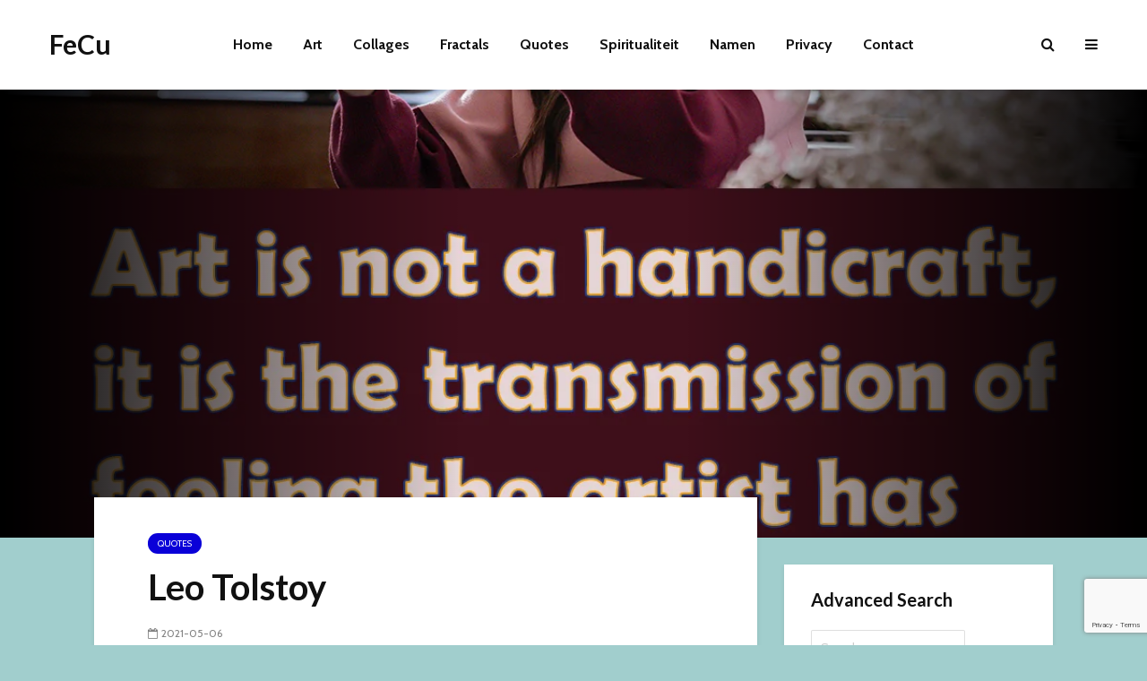

--- FILE ---
content_type: text/html; charset=UTF-8
request_url: https://fecu.be/leo-tolstoy-4/
body_size: 24327
content:
<!DOCTYPE html>
<html lang="en-US" class="no-js">
<head>
	<meta charset="UTF-8">
	<meta name="viewport" content="width=device-width,initial-scale=1.0">
		<title>Leo Tolstoy &#8211; FeCu</title>
<meta name='robots' content='max-image-preview:large' />
<link rel='dns-prefetch' href='//fonts.googleapis.com' />
<link rel="alternate" type="application/rss+xml" title="FeCu &raquo; Feed" href="https://fecu.be/feed/" />
<link rel="alternate" type="application/rss+xml" title="FeCu &raquo; Comments Feed" href="https://fecu.be/comments/feed/" />
<link rel="alternate" title="oEmbed (JSON)" type="application/json+oembed" href="https://fecu.be/wp-json/oembed/1.0/embed?url=https%3A%2F%2Ffecu.be%2Fleo-tolstoy-4%2F" />
<link rel="alternate" title="oEmbed (XML)" type="text/xml+oembed" href="https://fecu.be/wp-json/oembed/1.0/embed?url=https%3A%2F%2Ffecu.be%2Fleo-tolstoy-4%2F&#038;format=xml" />
<style id='wp-img-auto-sizes-contain-inline-css' type='text/css'>
img:is([sizes=auto i],[sizes^="auto," i]){contain-intrinsic-size:3000px 1500px}
/*# sourceURL=wp-img-auto-sizes-contain-inline-css */
</style>
<link rel='stylesheet' id='dashicons-css' href='https://fecu.be/wp-includes/css/dashicons.min.css?ver=6.9' type='text/css' media='all' />
<link rel='stylesheet' id='post-views-counter-frontend-css' href='https://fecu.be/wp-content/plugins/post-views-counter/css/frontend.css?ver=1.7.3' type='text/css' media='all' />
<style id='wp-emoji-styles-inline-css' type='text/css'>

	img.wp-smiley, img.emoji {
		display: inline !important;
		border: none !important;
		box-shadow: none !important;
		height: 1em !important;
		width: 1em !important;
		margin: 0 0.07em !important;
		vertical-align: -0.1em !important;
		background: none !important;
		padding: 0 !important;
	}
/*# sourceURL=wp-emoji-styles-inline-css */
</style>
<style id='wp-block-library-inline-css' type='text/css'>
:root{--wp-block-synced-color:#7a00df;--wp-block-synced-color--rgb:122,0,223;--wp-bound-block-color:var(--wp-block-synced-color);--wp-editor-canvas-background:#ddd;--wp-admin-theme-color:#007cba;--wp-admin-theme-color--rgb:0,124,186;--wp-admin-theme-color-darker-10:#006ba1;--wp-admin-theme-color-darker-10--rgb:0,107,160.5;--wp-admin-theme-color-darker-20:#005a87;--wp-admin-theme-color-darker-20--rgb:0,90,135;--wp-admin-border-width-focus:2px}@media (min-resolution:192dpi){:root{--wp-admin-border-width-focus:1.5px}}.wp-element-button{cursor:pointer}:root .has-very-light-gray-background-color{background-color:#eee}:root .has-very-dark-gray-background-color{background-color:#313131}:root .has-very-light-gray-color{color:#eee}:root .has-very-dark-gray-color{color:#313131}:root .has-vivid-green-cyan-to-vivid-cyan-blue-gradient-background{background:linear-gradient(135deg,#00d084,#0693e3)}:root .has-purple-crush-gradient-background{background:linear-gradient(135deg,#34e2e4,#4721fb 50%,#ab1dfe)}:root .has-hazy-dawn-gradient-background{background:linear-gradient(135deg,#faaca8,#dad0ec)}:root .has-subdued-olive-gradient-background{background:linear-gradient(135deg,#fafae1,#67a671)}:root .has-atomic-cream-gradient-background{background:linear-gradient(135deg,#fdd79a,#004a59)}:root .has-nightshade-gradient-background{background:linear-gradient(135deg,#330968,#31cdcf)}:root .has-midnight-gradient-background{background:linear-gradient(135deg,#020381,#2874fc)}:root{--wp--preset--font-size--normal:16px;--wp--preset--font-size--huge:42px}.has-regular-font-size{font-size:1em}.has-larger-font-size{font-size:2.625em}.has-normal-font-size{font-size:var(--wp--preset--font-size--normal)}.has-huge-font-size{font-size:var(--wp--preset--font-size--huge)}.has-text-align-center{text-align:center}.has-text-align-left{text-align:left}.has-text-align-right{text-align:right}.has-fit-text{white-space:nowrap!important}#end-resizable-editor-section{display:none}.aligncenter{clear:both}.items-justified-left{justify-content:flex-start}.items-justified-center{justify-content:center}.items-justified-right{justify-content:flex-end}.items-justified-space-between{justify-content:space-between}.screen-reader-text{border:0;clip-path:inset(50%);height:1px;margin:-1px;overflow:hidden;padding:0;position:absolute;width:1px;word-wrap:normal!important}.screen-reader-text:focus{background-color:#ddd;clip-path:none;color:#444;display:block;font-size:1em;height:auto;left:5px;line-height:normal;padding:15px 23px 14px;text-decoration:none;top:5px;width:auto;z-index:100000}html :where(.has-border-color){border-style:solid}html :where([style*=border-top-color]){border-top-style:solid}html :where([style*=border-right-color]){border-right-style:solid}html :where([style*=border-bottom-color]){border-bottom-style:solid}html :where([style*=border-left-color]){border-left-style:solid}html :where([style*=border-width]){border-style:solid}html :where([style*=border-top-width]){border-top-style:solid}html :where([style*=border-right-width]){border-right-style:solid}html :where([style*=border-bottom-width]){border-bottom-style:solid}html :where([style*=border-left-width]){border-left-style:solid}html :where(img[class*=wp-image-]){height:auto;max-width:100%}:where(figure){margin:0 0 1em}html :where(.is-position-sticky){--wp-admin--admin-bar--position-offset:var(--wp-admin--admin-bar--height,0px)}@media screen and (max-width:600px){html :where(.is-position-sticky){--wp-admin--admin-bar--position-offset:0px}}

/*# sourceURL=wp-block-library-inline-css */
</style><style id='wp-block-image-inline-css' type='text/css'>
.wp-block-image>a,.wp-block-image>figure>a{display:inline-block}.wp-block-image img{box-sizing:border-box;height:auto;max-width:100%;vertical-align:bottom}@media not (prefers-reduced-motion){.wp-block-image img.hide{visibility:hidden}.wp-block-image img.show{animation:show-content-image .4s}}.wp-block-image[style*=border-radius] img,.wp-block-image[style*=border-radius]>a{border-radius:inherit}.wp-block-image.has-custom-border img{box-sizing:border-box}.wp-block-image.aligncenter{text-align:center}.wp-block-image.alignfull>a,.wp-block-image.alignwide>a{width:100%}.wp-block-image.alignfull img,.wp-block-image.alignwide img{height:auto;width:100%}.wp-block-image .aligncenter,.wp-block-image .alignleft,.wp-block-image .alignright,.wp-block-image.aligncenter,.wp-block-image.alignleft,.wp-block-image.alignright{display:table}.wp-block-image .aligncenter>figcaption,.wp-block-image .alignleft>figcaption,.wp-block-image .alignright>figcaption,.wp-block-image.aligncenter>figcaption,.wp-block-image.alignleft>figcaption,.wp-block-image.alignright>figcaption{caption-side:bottom;display:table-caption}.wp-block-image .alignleft{float:left;margin:.5em 1em .5em 0}.wp-block-image .alignright{float:right;margin:.5em 0 .5em 1em}.wp-block-image .aligncenter{margin-left:auto;margin-right:auto}.wp-block-image :where(figcaption){margin-bottom:1em;margin-top:.5em}.wp-block-image.is-style-circle-mask img{border-radius:9999px}@supports ((-webkit-mask-image:none) or (mask-image:none)) or (-webkit-mask-image:none){.wp-block-image.is-style-circle-mask img{border-radius:0;-webkit-mask-image:url('data:image/svg+xml;utf8,<svg viewBox="0 0 100 100" xmlns="http://www.w3.org/2000/svg"><circle cx="50" cy="50" r="50"/></svg>');mask-image:url('data:image/svg+xml;utf8,<svg viewBox="0 0 100 100" xmlns="http://www.w3.org/2000/svg"><circle cx="50" cy="50" r="50"/></svg>');mask-mode:alpha;-webkit-mask-position:center;mask-position:center;-webkit-mask-repeat:no-repeat;mask-repeat:no-repeat;-webkit-mask-size:contain;mask-size:contain}}:root :where(.wp-block-image.is-style-rounded img,.wp-block-image .is-style-rounded img){border-radius:9999px}.wp-block-image figure{margin:0}.wp-lightbox-container{display:flex;flex-direction:column;position:relative}.wp-lightbox-container img{cursor:zoom-in}.wp-lightbox-container img:hover+button{opacity:1}.wp-lightbox-container button{align-items:center;backdrop-filter:blur(16px) saturate(180%);background-color:#5a5a5a40;border:none;border-radius:4px;cursor:zoom-in;display:flex;height:20px;justify-content:center;opacity:0;padding:0;position:absolute;right:16px;text-align:center;top:16px;width:20px;z-index:100}@media not (prefers-reduced-motion){.wp-lightbox-container button{transition:opacity .2s ease}}.wp-lightbox-container button:focus-visible{outline:3px auto #5a5a5a40;outline:3px auto -webkit-focus-ring-color;outline-offset:3px}.wp-lightbox-container button:hover{cursor:pointer;opacity:1}.wp-lightbox-container button:focus{opacity:1}.wp-lightbox-container button:focus,.wp-lightbox-container button:hover,.wp-lightbox-container button:not(:hover):not(:active):not(.has-background){background-color:#5a5a5a40;border:none}.wp-lightbox-overlay{box-sizing:border-box;cursor:zoom-out;height:100vh;left:0;overflow:hidden;position:fixed;top:0;visibility:hidden;width:100%;z-index:100000}.wp-lightbox-overlay .close-button{align-items:center;cursor:pointer;display:flex;justify-content:center;min-height:40px;min-width:40px;padding:0;position:absolute;right:calc(env(safe-area-inset-right) + 16px);top:calc(env(safe-area-inset-top) + 16px);z-index:5000000}.wp-lightbox-overlay .close-button:focus,.wp-lightbox-overlay .close-button:hover,.wp-lightbox-overlay .close-button:not(:hover):not(:active):not(.has-background){background:none;border:none}.wp-lightbox-overlay .lightbox-image-container{height:var(--wp--lightbox-container-height);left:50%;overflow:hidden;position:absolute;top:50%;transform:translate(-50%,-50%);transform-origin:top left;width:var(--wp--lightbox-container-width);z-index:9999999999}.wp-lightbox-overlay .wp-block-image{align-items:center;box-sizing:border-box;display:flex;height:100%;justify-content:center;margin:0;position:relative;transform-origin:0 0;width:100%;z-index:3000000}.wp-lightbox-overlay .wp-block-image img{height:var(--wp--lightbox-image-height);min-height:var(--wp--lightbox-image-height);min-width:var(--wp--lightbox-image-width);width:var(--wp--lightbox-image-width)}.wp-lightbox-overlay .wp-block-image figcaption{display:none}.wp-lightbox-overlay button{background:none;border:none}.wp-lightbox-overlay .scrim{background-color:#fff;height:100%;opacity:.9;position:absolute;width:100%;z-index:2000000}.wp-lightbox-overlay.active{visibility:visible}@media not (prefers-reduced-motion){.wp-lightbox-overlay.active{animation:turn-on-visibility .25s both}.wp-lightbox-overlay.active img{animation:turn-on-visibility .35s both}.wp-lightbox-overlay.show-closing-animation:not(.active){animation:turn-off-visibility .35s both}.wp-lightbox-overlay.show-closing-animation:not(.active) img{animation:turn-off-visibility .25s both}.wp-lightbox-overlay.zoom.active{animation:none;opacity:1;visibility:visible}.wp-lightbox-overlay.zoom.active .lightbox-image-container{animation:lightbox-zoom-in .4s}.wp-lightbox-overlay.zoom.active .lightbox-image-container img{animation:none}.wp-lightbox-overlay.zoom.active .scrim{animation:turn-on-visibility .4s forwards}.wp-lightbox-overlay.zoom.show-closing-animation:not(.active){animation:none}.wp-lightbox-overlay.zoom.show-closing-animation:not(.active) .lightbox-image-container{animation:lightbox-zoom-out .4s}.wp-lightbox-overlay.zoom.show-closing-animation:not(.active) .lightbox-image-container img{animation:none}.wp-lightbox-overlay.zoom.show-closing-animation:not(.active) .scrim{animation:turn-off-visibility .4s forwards}}@keyframes show-content-image{0%{visibility:hidden}99%{visibility:hidden}to{visibility:visible}}@keyframes turn-on-visibility{0%{opacity:0}to{opacity:1}}@keyframes turn-off-visibility{0%{opacity:1;visibility:visible}99%{opacity:0;visibility:visible}to{opacity:0;visibility:hidden}}@keyframes lightbox-zoom-in{0%{transform:translate(calc((-100vw + var(--wp--lightbox-scrollbar-width))/2 + var(--wp--lightbox-initial-left-position)),calc(-50vh + var(--wp--lightbox-initial-top-position))) scale(var(--wp--lightbox-scale))}to{transform:translate(-50%,-50%) scale(1)}}@keyframes lightbox-zoom-out{0%{transform:translate(-50%,-50%) scale(1);visibility:visible}99%{visibility:visible}to{transform:translate(calc((-100vw + var(--wp--lightbox-scrollbar-width))/2 + var(--wp--lightbox-initial-left-position)),calc(-50vh + var(--wp--lightbox-initial-top-position))) scale(var(--wp--lightbox-scale));visibility:hidden}}
/*# sourceURL=https://fecu.be/wp-includes/blocks/image/style.min.css */
</style>
<style id='global-styles-inline-css' type='text/css'>
:root{--wp--preset--aspect-ratio--square: 1;--wp--preset--aspect-ratio--4-3: 4/3;--wp--preset--aspect-ratio--3-4: 3/4;--wp--preset--aspect-ratio--3-2: 3/2;--wp--preset--aspect-ratio--2-3: 2/3;--wp--preset--aspect-ratio--16-9: 16/9;--wp--preset--aspect-ratio--9-16: 9/16;--wp--preset--color--black: #000000;--wp--preset--color--cyan-bluish-gray: #abb8c3;--wp--preset--color--white: #ffffff;--wp--preset--color--pale-pink: #f78da7;--wp--preset--color--vivid-red: #cf2e2e;--wp--preset--color--luminous-vivid-orange: #ff6900;--wp--preset--color--luminous-vivid-amber: #fcb900;--wp--preset--color--light-green-cyan: #7bdcb5;--wp--preset--color--vivid-green-cyan: #00d084;--wp--preset--color--pale-cyan-blue: #8ed1fc;--wp--preset--color--vivid-cyan-blue: #0693e3;--wp--preset--color--vivid-purple: #9b51e0;--wp--preset--color--gridlove-acc: #009cff;--wp--preset--color--gridlove-meta: #818181;--wp--preset--color--gridlove-txt: #5e5e5e;--wp--preset--color--gridlove-bg: #ffffff;--wp--preset--color--gridlove-highlight-acc: #b5e1ff;--wp--preset--color--gridlove-highlight-txt: #ffffff;--wp--preset--color--gridlove-highlight-bg: #083b5c;--wp--preset--color--gridlove-cat-7: #0a00d8;--wp--preset--color--gridlove-cat-140: #1e73be;--wp--preset--color--gridlove-cat-16: #5a912d;--wp--preset--color--gridlove-cat-105: #a3002b;--wp--preset--color--gridlove-cat-5: #dd9933;--wp--preset--color--gridlove-cat-6: #8224e3;--wp--preset--color--gridlove-cat-139: #2d2d2d;--wp--preset--gradient--vivid-cyan-blue-to-vivid-purple: linear-gradient(135deg,rgb(6,147,227) 0%,rgb(155,81,224) 100%);--wp--preset--gradient--light-green-cyan-to-vivid-green-cyan: linear-gradient(135deg,rgb(122,220,180) 0%,rgb(0,208,130) 100%);--wp--preset--gradient--luminous-vivid-amber-to-luminous-vivid-orange: linear-gradient(135deg,rgb(252,185,0) 0%,rgb(255,105,0) 100%);--wp--preset--gradient--luminous-vivid-orange-to-vivid-red: linear-gradient(135deg,rgb(255,105,0) 0%,rgb(207,46,46) 100%);--wp--preset--gradient--very-light-gray-to-cyan-bluish-gray: linear-gradient(135deg,rgb(238,238,238) 0%,rgb(169,184,195) 100%);--wp--preset--gradient--cool-to-warm-spectrum: linear-gradient(135deg,rgb(74,234,220) 0%,rgb(151,120,209) 20%,rgb(207,42,186) 40%,rgb(238,44,130) 60%,rgb(251,105,98) 80%,rgb(254,248,76) 100%);--wp--preset--gradient--blush-light-purple: linear-gradient(135deg,rgb(255,206,236) 0%,rgb(152,150,240) 100%);--wp--preset--gradient--blush-bordeaux: linear-gradient(135deg,rgb(254,205,165) 0%,rgb(254,45,45) 50%,rgb(107,0,62) 100%);--wp--preset--gradient--luminous-dusk: linear-gradient(135deg,rgb(255,203,112) 0%,rgb(199,81,192) 50%,rgb(65,88,208) 100%);--wp--preset--gradient--pale-ocean: linear-gradient(135deg,rgb(255,245,203) 0%,rgb(182,227,212) 50%,rgb(51,167,181) 100%);--wp--preset--gradient--electric-grass: linear-gradient(135deg,rgb(202,248,128) 0%,rgb(113,206,126) 100%);--wp--preset--gradient--midnight: linear-gradient(135deg,rgb(2,3,129) 0%,rgb(40,116,252) 100%);--wp--preset--font-size--small: 12.8px;--wp--preset--font-size--medium: 20px;--wp--preset--font-size--large: 20.8px;--wp--preset--font-size--x-large: 42px;--wp--preset--font-size--normal: 16px;--wp--preset--font-size--huge: 27.2px;--wp--preset--spacing--20: 0.44rem;--wp--preset--spacing--30: 0.67rem;--wp--preset--spacing--40: 1rem;--wp--preset--spacing--50: 1.5rem;--wp--preset--spacing--60: 2.25rem;--wp--preset--spacing--70: 3.38rem;--wp--preset--spacing--80: 5.06rem;--wp--preset--shadow--natural: 6px 6px 9px rgba(0, 0, 0, 0.2);--wp--preset--shadow--deep: 12px 12px 50px rgba(0, 0, 0, 0.4);--wp--preset--shadow--sharp: 6px 6px 0px rgba(0, 0, 0, 0.2);--wp--preset--shadow--outlined: 6px 6px 0px -3px rgb(255, 255, 255), 6px 6px rgb(0, 0, 0);--wp--preset--shadow--crisp: 6px 6px 0px rgb(0, 0, 0);}:where(.is-layout-flex){gap: 0.5em;}:where(.is-layout-grid){gap: 0.5em;}body .is-layout-flex{display: flex;}.is-layout-flex{flex-wrap: wrap;align-items: center;}.is-layout-flex > :is(*, div){margin: 0;}body .is-layout-grid{display: grid;}.is-layout-grid > :is(*, div){margin: 0;}:where(.wp-block-columns.is-layout-flex){gap: 2em;}:where(.wp-block-columns.is-layout-grid){gap: 2em;}:where(.wp-block-post-template.is-layout-flex){gap: 1.25em;}:where(.wp-block-post-template.is-layout-grid){gap: 1.25em;}.has-black-color{color: var(--wp--preset--color--black) !important;}.has-cyan-bluish-gray-color{color: var(--wp--preset--color--cyan-bluish-gray) !important;}.has-white-color{color: var(--wp--preset--color--white) !important;}.has-pale-pink-color{color: var(--wp--preset--color--pale-pink) !important;}.has-vivid-red-color{color: var(--wp--preset--color--vivid-red) !important;}.has-luminous-vivid-orange-color{color: var(--wp--preset--color--luminous-vivid-orange) !important;}.has-luminous-vivid-amber-color{color: var(--wp--preset--color--luminous-vivid-amber) !important;}.has-light-green-cyan-color{color: var(--wp--preset--color--light-green-cyan) !important;}.has-vivid-green-cyan-color{color: var(--wp--preset--color--vivid-green-cyan) !important;}.has-pale-cyan-blue-color{color: var(--wp--preset--color--pale-cyan-blue) !important;}.has-vivid-cyan-blue-color{color: var(--wp--preset--color--vivid-cyan-blue) !important;}.has-vivid-purple-color{color: var(--wp--preset--color--vivid-purple) !important;}.has-black-background-color{background-color: var(--wp--preset--color--black) !important;}.has-cyan-bluish-gray-background-color{background-color: var(--wp--preset--color--cyan-bluish-gray) !important;}.has-white-background-color{background-color: var(--wp--preset--color--white) !important;}.has-pale-pink-background-color{background-color: var(--wp--preset--color--pale-pink) !important;}.has-vivid-red-background-color{background-color: var(--wp--preset--color--vivid-red) !important;}.has-luminous-vivid-orange-background-color{background-color: var(--wp--preset--color--luminous-vivid-orange) !important;}.has-luminous-vivid-amber-background-color{background-color: var(--wp--preset--color--luminous-vivid-amber) !important;}.has-light-green-cyan-background-color{background-color: var(--wp--preset--color--light-green-cyan) !important;}.has-vivid-green-cyan-background-color{background-color: var(--wp--preset--color--vivid-green-cyan) !important;}.has-pale-cyan-blue-background-color{background-color: var(--wp--preset--color--pale-cyan-blue) !important;}.has-vivid-cyan-blue-background-color{background-color: var(--wp--preset--color--vivid-cyan-blue) !important;}.has-vivid-purple-background-color{background-color: var(--wp--preset--color--vivid-purple) !important;}.has-black-border-color{border-color: var(--wp--preset--color--black) !important;}.has-cyan-bluish-gray-border-color{border-color: var(--wp--preset--color--cyan-bluish-gray) !important;}.has-white-border-color{border-color: var(--wp--preset--color--white) !important;}.has-pale-pink-border-color{border-color: var(--wp--preset--color--pale-pink) !important;}.has-vivid-red-border-color{border-color: var(--wp--preset--color--vivid-red) !important;}.has-luminous-vivid-orange-border-color{border-color: var(--wp--preset--color--luminous-vivid-orange) !important;}.has-luminous-vivid-amber-border-color{border-color: var(--wp--preset--color--luminous-vivid-amber) !important;}.has-light-green-cyan-border-color{border-color: var(--wp--preset--color--light-green-cyan) !important;}.has-vivid-green-cyan-border-color{border-color: var(--wp--preset--color--vivid-green-cyan) !important;}.has-pale-cyan-blue-border-color{border-color: var(--wp--preset--color--pale-cyan-blue) !important;}.has-vivid-cyan-blue-border-color{border-color: var(--wp--preset--color--vivid-cyan-blue) !important;}.has-vivid-purple-border-color{border-color: var(--wp--preset--color--vivid-purple) !important;}.has-vivid-cyan-blue-to-vivid-purple-gradient-background{background: var(--wp--preset--gradient--vivid-cyan-blue-to-vivid-purple) !important;}.has-light-green-cyan-to-vivid-green-cyan-gradient-background{background: var(--wp--preset--gradient--light-green-cyan-to-vivid-green-cyan) !important;}.has-luminous-vivid-amber-to-luminous-vivid-orange-gradient-background{background: var(--wp--preset--gradient--luminous-vivid-amber-to-luminous-vivid-orange) !important;}.has-luminous-vivid-orange-to-vivid-red-gradient-background{background: var(--wp--preset--gradient--luminous-vivid-orange-to-vivid-red) !important;}.has-very-light-gray-to-cyan-bluish-gray-gradient-background{background: var(--wp--preset--gradient--very-light-gray-to-cyan-bluish-gray) !important;}.has-cool-to-warm-spectrum-gradient-background{background: var(--wp--preset--gradient--cool-to-warm-spectrum) !important;}.has-blush-light-purple-gradient-background{background: var(--wp--preset--gradient--blush-light-purple) !important;}.has-blush-bordeaux-gradient-background{background: var(--wp--preset--gradient--blush-bordeaux) !important;}.has-luminous-dusk-gradient-background{background: var(--wp--preset--gradient--luminous-dusk) !important;}.has-pale-ocean-gradient-background{background: var(--wp--preset--gradient--pale-ocean) !important;}.has-electric-grass-gradient-background{background: var(--wp--preset--gradient--electric-grass) !important;}.has-midnight-gradient-background{background: var(--wp--preset--gradient--midnight) !important;}.has-small-font-size{font-size: var(--wp--preset--font-size--small) !important;}.has-medium-font-size{font-size: var(--wp--preset--font-size--medium) !important;}.has-large-font-size{font-size: var(--wp--preset--font-size--large) !important;}.has-x-large-font-size{font-size: var(--wp--preset--font-size--x-large) !important;}
/*# sourceURL=global-styles-inline-css */
</style>

<style id='classic-theme-styles-inline-css' type='text/css'>
/*! This file is auto-generated */
.wp-block-button__link{color:#fff;background-color:#32373c;border-radius:9999px;box-shadow:none;text-decoration:none;padding:calc(.667em + 2px) calc(1.333em + 2px);font-size:1.125em}.wp-block-file__button{background:#32373c;color:#fff;text-decoration:none}
/*# sourceURL=/wp-includes/css/classic-themes.min.css */
</style>
<link rel='stylesheet' id='contact-form-7-css' href='https://fecu.be/wp-content/plugins/contact-form-7/includes/css/styles.css?ver=6.1.4' type='text/css' media='all' />
<link rel='stylesheet' id='tptn-style-left-thumbs-css' href='https://fecu.be/wp-content/plugins/top-10/css/left-thumbs.min.css?ver=4.1.1' type='text/css' media='all' />
<style id='tptn-style-left-thumbs-inline-css' type='text/css'>

			.tptn-left-thumbs a {
				width: 250px;
				height: 250px;
				text-decoration: none;
			}
			.tptn-left-thumbs img {
				width: 250px;
				max-height: 250px;
				margin: auto;
			}
			.tptn-left-thumbs .tptn_title {
				width: 100%;
			}
			
/*# sourceURL=tptn-style-left-thumbs-inline-css */
</style>
<link rel='stylesheet' id='gridlove-fonts-css' href='https://fonts.googleapis.com/css?family=Cabin%3A400%2C700%7CLato%3A400%2C700&#038;subset=latin&#038;ver=2.1.2' type='text/css' media='all' />
<link rel='stylesheet' id='gridlove-main-css' href='https://fecu.be/wp-content/themes/gridlove/assets/css/min.css?ver=2.1.2' type='text/css' media='all' />
<style id='gridlove-main-inline-css' type='text/css'>
body{font-size: 16px;}h1, .h1 {font-size: 40px;}h2, .h2,.col-lg-12 .gridlove-post-b .h3 {font-size: 26px;}h3, .h3 {font-size: 22px;}h4, .h4 {font-size: 20px;}h5, .h5 {font-size: 18px;}h6, .h6 {font-size: 16px;}.widget, .gridlove-header-responsive .sub-menu, .gridlove-site-header .sub-menu{font-size: 14px;}.gridlove-main-navigation {font-size: 16px;}.gridlove-post {font-size: 16px;}body{background-color: #a1cecd;color: #5e5e5e;font-family: 'Cabin';font-weight: 400;}h1, h2, h3, h4, h5, h6,.h1, .h2, .h3, .h4, .h5, .h6,blockquote,thead td,.comment-author b,q:before,#bbpress-forums .bbp-forum-title, #bbpress-forums .bbp-topic-permalink{color: #111111;font-family: 'Lato';font-weight: 700;}.gridlove-main-nav a,.gridlove-posts-widget a{font-family: 'Cabin';font-weight: 700;}.gridlove-header-top{background-color: #222222;color: #dddddd;}.gridlove-header-top a{color: #dddddd;}.gridlove-header-top a:hover{color: #ffffff;}.gridlove-header-wrapper,.gridlove-header-middle .sub-menu,.gridlove-header-responsive,.gridlove-header-responsive .sub-menu{background-color:#ffffff; }.gridlove-header-middle,.gridlove-header-middle a,.gridlove-header-responsive,.gridlove-header-responsive a{color: #111111;}.gridlove-header-middle a:hover,.gridlove-header-middle .gridlove-sidebar-action:hover,.gridlove-header-middle .gridlove-actions-button > span:hover,.gridlove-header-middle .current_page_item > a,.gridlove-header-middle .current_page_ancestor > a,.gridlove-header-middle .current-menu-item > a,.gridlove-header-middle .current-menu-ancestor > a,.gridlove-header-middle .gridlove-category-menu article:hover a,.gridlove-header-responsive a:hover{color: #009cff;}.gridlove-header-middle .active>span,.gridlove-header-middle .gridlove-main-nav>li.menu-item-has-children:hover>a,.gridlove-header-middle .gridlove-social-icons:hover>span,.gridlove-header-responsive .active>span{background-color: rgba(17,17,17,0.05)}.gridlove-header-middle .gridlove-button-search{background-color: #009cff;}.gridlove-header-middle .gridlove-search-form input{border-color: rgba(17,17,17,0.1)}.gridlove-header-middle .sub-menu,.gridlove-header-responsive .sub-menu{border-top: 1px solid rgba(17,17,17,0.05)}.gridlove-header-middle{height: 100px;}.gridlove-logo{max-height: 100px;}.gridlove-branding-bg{background:#f0233b;}.gridlove-header-responsive .gridlove-actions-button:hover >span{color:#009cff;}.gridlove-sidebar-action .gridlove-bars:before,.gridlove-sidebar-action .gridlove-bars:after{background:#111111;}.gridlove-sidebar-action:hover .gridlove-bars:before,.gridlove-sidebar-action:hover .gridlove-bars:after{background:#009cff;}.gridlove-sidebar-action .gridlove-bars{border-color: #111111;}.gridlove-sidebar-action:hover .gridlove-bars{border-color:#009cff;}.gridlove-header-bottom .sub-menu{ background-color:#ffffff;}.gridlove-header-bottom .sub-menu a{color:#111111;}.gridlove-header-bottom .sub-menu a:hover,.gridlove-header-bottom .gridlove-category-menu article:hover a{color:#009cff;}.gridlove-header-bottom{background-color:#ffffff;}.gridlove-header-bottom,.gridlove-header-bottom a{color: #111111;}.gridlove-header-bottom a:hover,.gridlove-header-bottom .gridlove-sidebar-action:hover,.gridlove-header-bottom .gridlove-actions-button > span:hover,.gridlove-header-bottom .current_page_item > a,.gridlove-header-bottom .current_page_ancestor > a,.gridlove-header-bottom .current-menu-item > a,.gridlove-header-bottom .current-menu-ancestor > a {color: #009cff;}.gridlove-header-bottom .active>span,.gridlove-header-bottom .gridlove-main-nav>li.menu-item-has-children:hover>a,.gridlove-header-bottom .gridlove-social-icons:hover>span{background-color: rgba(17,17,17,0.05)}.gridlove-header-bottom .gridlove-search-form input{border-color: rgba(17,17,17,0.1)}.gridlove-header-bottom,.gridlove-header-bottom .sub-menu{border-top: 1px solid rgba(17,17,17,0.07)}.gridlove-header-bottom .gridlove-button-search{background-color: #009cff;}.gridlove-header-sticky,.gridlove-header-sticky .sub-menu{background-color:#ffffff; }.gridlove-header-sticky,.gridlove-header-sticky a{color: #111111;}.gridlove-header-sticky a:hover,.gridlove-header-sticky .gridlove-sidebar-action:hover,.gridlove-header-sticky .gridlove-actions-button > span:hover,.gridlove-header-sticky .current_page_item > a,.gridlove-header-sticky .current_page_ancestor > a,.gridlove-header-sticky .current-menu-item > a,.gridlove-header-sticky .current-menu-ancestor > a,.gridlove-header-sticky .gridlove-category-menu article:hover a{color: #009cff;}.gridlove-header-sticky .active>span,.gridlove-header-sticky .gridlove-main-nav>li.menu-item-has-children:hover>a,.gridlove-header-sticky .gridlove-social-icons:hover>span{background-color: rgba(17,17,17,0.05)}.gridlove-header-sticky .gridlove-search-form input{border-color: rgba(17,17,17,0.1)}.gridlove-header-sticky .sub-menu{border-top: 1px solid rgba(17,17,17,0.05)}.gridlove-header-sticky .gridlove-button-search{background-color: #009cff;}.gridlove-cover-area,.gridlove-cover{height:500px; }.gridlove-cover-area .gridlove-cover-bg img{width:1500px; }.gridlove-box,#disqus_thread{background: #ffffff;}a{color: #5e5e5e;}.entry-title a{ color: #111111;}a:hover,.comment-reply-link,#cancel-comment-reply-link,.gridlove-box .entry-title a:hover,.gridlove-posts-widget article:hover a{color: #009cff;}.entry-content p a,.widget_text a,.entry-content ul a,.entry-content ol a,.gridlove-text-module-content p a{color: #009cff; border-color: rgba(0,156,255,0.8);}.entry-content p a:hover,.widget_text a:hover,.entry-content ul a:hover,.entry-content ol a:hover,.gridlove-text-module-content p a:hover{border-bottom: 1px solid transparent;}.comment-reply-link:hover,.gallery .gallery-item a:after, .wp-block-gallery .blocks-gallery-item a:after,.wp-block-gallery figure a:after,.entry-content a.gridlove-popup-img {color: #5e5e5e; }.gridlove-post-b .box-col-b:only-child .entry-title a,.gridlove-post-d .entry-overlay:only-child .entry-title a{color: #111111;}.gridlove-post-b .box-col-b:only-child .entry-title a:hover,.gridlove-post-d .entry-overlay:only-child .entry-title a:hover,.gridlove-content .entry-header .gridlove-breadcrumbs a,.gridlove-content .entry-header .gridlove-breadcrumbs a:hover,.module-header .gridlove-breadcrumbs a,.module-header .gridlove-breadcrumbs a:hover { color: #009cff; }.gridlove-post-b .box-col-b:only-child .meta-item,.gridlove-post-b .box-col-b:only-child .entry-meta a,.gridlove-post-b .box-col-b:only-child .entry-meta span,.gridlove-post-d .entry-overlay:only-child .meta-item,.gridlove-post-d .entry-overlay:only-child .entry-meta a,.gridlove-post-d .entry-overlay:only-child .entry-meta span {color: #818181;}.entry-meta .meta-item, .entry-meta a, .entry-meta span,.comment-metadata a{color: #818181;}blockquote{color: rgba(17,17,17,0.8);}blockquote:before{color: rgba(17,17,17,0.15);}.entry-meta a:hover{color: #111111;}.widget_tag_cloud a,.entry-tags a,.entry-content .wp-block-tag-cloud a{ background: rgba(94,94,94,0.1); color: #5e5e5e; }.submit,.gridlove-button,.mks_autor_link_wrap a,.mks_read_more a,input[type="submit"],button[type="submit"],.gridlove-cat, .gridlove-pill,.gridlove-button-search,body div.wpforms-container-full .wpforms-form input[type=submit], body div.wpforms-container-full .wpforms-form button[type=submit], body div.wpforms-container-full .wpforms-form .wpforms-page-button,.add_to_cart_button{color:#FFF;background-color: #009cff;}body div.wpforms-container-full .wpforms-form input[type=submit]:hover, body div.wpforms-container-full .wpforms-form input[type=submit]:focus, body div.wpforms-container-full .wpforms-form input[type=submit]:active, body div.wpforms-container-full .wpforms-form button[type=submit]:hover, body div.wpforms-container-full .wpforms-form button[type=submit]:focus, body div.wpforms-container-full .wpforms-form button[type=submit]:active, body div.wpforms-container-full .wpforms-form .wpforms-page-button:hover, body div.wpforms-container-full .wpforms-form .wpforms-page-button:active, body div.wpforms-container-full .wpforms-form .wpforms-page-button:focus {color:#FFF;background-color: #009cff;}.wp-block-button__link{background-color: #009cff; }.gridlove-button:hover,.add_to_cart_button:hover{color:#FFF;}.gridlove-share a:hover{background:rgba(17, 17, 17, .8);color:#FFF;}.gridlove-pill:hover,.gridlove-author-links a:hover,.entry-category a:hover{background: #111;color: #FFF;}.gridlove-cover-content .entry-category a:hover,.entry-overlay .entry-category a:hover,.gridlove-highlight .entry-category a:hover,.gridlove-box.gridlove-post-d .entry-overlay .entry-category a:hover,.gridlove-post-a .entry-category a:hover,.gridlove-highlight .gridlove-format-icon{background: #FFF;color: #111;}.gridlove-author, .gridlove-prev-next-nav,.comment .comment-respond{border-color: rgba(94,94,94,0.1);}.gridlove-load-more a,.gridlove-pagination .gridlove-next a,.gridlove-pagination .gridlove-prev a,.gridlove-pagination .next,.gridlove-pagination .prev,.gridlove-infinite-scroll a,.double-bounce1, .double-bounce2,.gridlove-link-pages > span,.module-actions ul.page-numbers span.page-numbers{color:#FFF;background-color: #009cff;}.gridlove-pagination .current{background-color:rgba(94,94,94,0.1);}.gridlove-highlight{background: #083b5c;}.gridlove-highlight,.gridlove-highlight h4,.gridlove-highlight a{color: #ffffff;}.gridlove-highlight .entry-meta .meta-item, .gridlove-highlight .entry-meta a, .gridlove-highlight .entry-meta span,.gridlove-highlight p{color: rgba(255,255,255,0.8);}.gridlove-highlight .gridlove-author-links .fa-link,.gridlove-highlight .gridlove_category_widget .gridlove-full-color li a:after{background: #b5e1ff;}.gridlove-highlight .entry-meta a:hover{color: #ffffff;}.gridlove-highlight.gridlove-post-d .entry-image a:after{background-color: rgba(8,59,92,0.7);}.gridlove-highlight.gridlove-post-d:hover .entry-image a:after{background-color: rgba(8,59,92,0.9);}.gridlove-highlight.gridlove-post-a .entry-image:hover>a:after, .gridlove-highlight.gridlove-post-b .entry-image:hover a:after{background-color: rgba(8,59,92,0.2);}.gridlove-highlight .gridlove-slider-controls > div{background-color: rgba(255,255,255,0.1);color: #ffffff; }.gridlove-highlight .gridlove-slider-controls > div:hover{background-color: rgba(255,255,255,0.3);color: #ffffff; }.gridlove-highlight.gridlove-box .entry-title a:hover{color: #b5e1ff;}.gridlove-highlight.widget_meta a, .gridlove-highlight.widget_recent_entries li, .gridlove-highlight.widget_recent_comments li, .gridlove-highlight.widget_nav_menu a, .gridlove-highlight.widget_archive li, .gridlove-highlight.widget_pages a{border-color: rgba(255,255,255,0.1);}.gridlove-cover-content .entry-meta .meta-item, .gridlove-cover-content .entry-meta a, .gridlove-cover-content .entry-meta span,.gridlove-cover-area .gridlove-breadcrumbs,.gridlove-cover-area .gridlove-breadcrumbs a,.gridlove-cover-area .gridlove-breadcrumbs .breadcrumb_last,body .gridlove-content .entry-overlay .gridlove-breadcrumbs {color: rgba(255, 255, 255, .8);}.gridlove-cover-content .entry-meta a:hover,.gridlove-cover-area .gridlove-breadcrumbs a:hover {color: rgba(255, 255, 255, 1);}.module-title h2,.module-title .h2{ color: #111111; }.gridlove-action-link,.gridlove-slider-controls > div,.module-actions ul.page-numbers .next.page-numbers,.module-actions ul.page-numbers .prev.page-numbers{background: rgba(17,17,17,0.1); color: #111111; }.gridlove-slider-controls > div:hover,.gridlove-action-link:hover,.module-actions ul.page-numbers .next.page-numbers:hover,.module-actions ul.page-numbers .prev.page-numbers:hover{color: #111111;background: rgba(17,17,17,0.3); }.gridlove-pn-ico,.gridlove-author-links .fa-link{background: rgba(94,94,94,0.1); color: #5e5e5e;}.gridlove-prev-next-nav a:hover .gridlove-pn-ico{background: rgba(0,156,255,1); color: #ffffff;}.widget_meta a,.widget_recent_entries li,.widget_recent_comments li,.widget_nav_menu a,.widget_archive li,.widget_pages a,.widget_categories li,.gridlove_category_widget .gridlove-count-color li,.widget_categories .children li,.widget_archiv .children li{border-color: rgba(94,94,94,0.1);}.widget_recent_entries a:hover,.menu-item-has-children.active > span,.menu-item-has-children.active > a,.gridlove-nav-widget-acordion:hover,.widget_recent_comments .recentcomments a.url:hover{color: #009cff;}.widget_recent_comments .url,.post-date,.widget_recent_comments .recentcomments,.gridlove-nav-widget-acordion,.widget_archive li,.rss-date,.widget_categories li,.widget_archive li{color:#818181;}.widget_pages .children,.widget_nav_menu .sub-menu{background:#009cff;color:#FFF;}.widget_pages .children a,.widget_nav_menu .sub-menu a,.widget_nav_menu .sub-menu span,.widget_pages .children span{color:#FFF;}.widget_tag_cloud a:hover,.entry-tags a:hover,.entry-content .wp-block-tag-cloud a:hover{background: #009cff;color:#FFF;}.gridlove-footer{background: #ffffff;color: #000000;}.gridlove-footer .widget-title{color: #000000;}.gridlove-footer a{color: rgba(0,156,255,0.8);}.gridlove-footer a:hover{color: #009cff;}.gridlove-footer .widget_recent_comments .url, .gridlove-footer .post-date, .gridlove-footer .widget_recent_comments .recentcomments, .gridlove-footer .gridlove-nav-widget-acordion, .gridlove-footer .widget_archive li, .gridlove-footer .rss-date{color: rgba(0,0,0,0.8); }.gridlove-footer .widget_meta a, .gridlove-footer .widget_recent_entries li, .gridlove-footer .widget_recent_comments li, .gridlove-footer .widget_nav_menu a, .gridlove-footer .widget_archive li, .gridlove-footer .widget_pages a,.gridlove-footer table,.gridlove-footer td,.gridlove-footer th,.gridlove-footer .widget_calendar table,.gridlove-footer .widget.widget_categories select,.gridlove-footer .widget_calendar table tfoot tr td{border-color: rgba(0,0,0,0.2);}table,thead,td,th,.widget_calendar table{ border-color: rgba(94,94,94,0.1);}input[type="text"], input[type="email"],input[type="search"], input[type="url"], input[type="tel"], input[type="number"], input[type="date"], input[type="password"], select, textarea{border-color: rgba(94,94,94,0.2);}.gridlove-site-content div.mejs-container .mejs-controls {background-color: rgba(94,94,94,0.1);}body .gridlove-site-content .mejs-controls .mejs-time-rail .mejs-time-current{background: #009cff;}body .gridlove-site-content .mejs-video.mejs-container .mejs-controls{background-color: rgba(255,255,255,0.9);}.wp-block-cover .wp-block-cover-image-text, .wp-block-cover .wp-block-cover-text, .wp-block-cover h2, .wp-block-cover-image .wp-block-cover-image-text, .wp-block-cover-image .wp-block-cover-text, .wp-block-cover-image h2{font-family: 'Lato';font-weight: 700; }.wp-block-cover-image .wp-block-cover-image-text, .wp-block-cover-image h2{font-size: 26px;}.widget_display_replies li, .widget_display_topics li{ color:#818181; }.has-small-font-size{ font-size: 12px;}.has-large-font-size{ font-size: 20px;}.has-huge-font-size{ font-size: 25px;}@media(min-width: 1024px){.has-small-font-size{ font-size: 12px;}.has-normal-font-size{ font-size: 16px;}.has-large-font-size{ font-size: 20px;}.has-huge-font-size{ font-size: 27px;}}.has-gridlove-acc-background-color{ background-color: #009cff;}.has-gridlove-acc-color{ color: #009cff;}.has-gridlove-meta-background-color{ background-color: #818181;}.has-gridlove-meta-color{ color: #818181;}.has-gridlove-txt-background-color{ background-color: #5e5e5e;}.has-gridlove-txt-color{ color: #5e5e5e;}.has-gridlove-bg-background-color{ background-color: #ffffff;}.has-gridlove-bg-color{ color: #ffffff;}.has-gridlove-highlight-acc-background-color{ background-color: #b5e1ff;}.has-gridlove-highlight-acc-color{ color: #b5e1ff;}.has-gridlove-highlight-txt-background-color{ background-color: #ffffff;}.has-gridlove-highlight-txt-color{ color: #ffffff;}.has-gridlove-highlight-bg-background-color{ background-color: #083b5c;}.has-gridlove-highlight-bg-color{ color: #083b5c;}.has-gridlove-cat-7-background-color{ background-color: #0a00d8;}.has-gridlove-cat-7-color{ color: #0a00d8;}.has-gridlove-cat-140-background-color{ background-color: #1e73be;}.has-gridlove-cat-140-color{ color: #1e73be;}.has-gridlove-cat-16-background-color{ background-color: #5a912d;}.has-gridlove-cat-16-color{ color: #5a912d;}.has-gridlove-cat-105-background-color{ background-color: #a3002b;}.has-gridlove-cat-105-color{ color: #a3002b;}.has-gridlove-cat-5-background-color{ background-color: #dd9933;}.has-gridlove-cat-5-color{ color: #dd9933;}.has-gridlove-cat-6-background-color{ background-color: #8224e3;}.has-gridlove-cat-6-color{ color: #8224e3;}.has-gridlove-cat-139-background-color{ background-color: #2d2d2d;}.has-gridlove-cat-139-color{ color: #2d2d2d;}.gridlove-cats .gridlove-cat .entry-overlay-wrapper .entry-image:after, .gridlove-cat.gridlove-post-d .entry-image a:after { background-color: rgba(0,156,255,0.7); }.gridlove-cat.gridlove-post-d:hover .entry-image a:after { background-color: rgba(0,156,255,0.9); }.gridlove-cat-7{ background: #0a00d8;}.gridlove-cat-col-7:hover{ color: #0a00d8;}.gridlove-cats .gridlove-cat-7 .entry-overlay-wrapper .entry-image:after, .gridlove-cat-7.gridlove-post-d .entry-image a:after { background-color: rgba(10,0,216,0.7); }.gridlove-cat-7.gridlove-post-d:hover .entry-image a:after { background-color: rgba(10,0,216,0.9); }.gridlove-cat-140{ background: #1e73be;}.gridlove-cat-col-140:hover{ color: #1e73be;}.gridlove-cats .gridlove-cat-140 .entry-overlay-wrapper .entry-image:after, .gridlove-cat-140.gridlove-post-d .entry-image a:after { background-color: rgba(30,115,190,0.7); }.gridlove-cat-140.gridlove-post-d:hover .entry-image a:after { background-color: rgba(30,115,190,0.9); }.gridlove-cat-16{ background: #5a912d;}.gridlove-cat-col-16:hover{ color: #5a912d;}.gridlove-cats .gridlove-cat-16 .entry-overlay-wrapper .entry-image:after, .gridlove-cat-16.gridlove-post-d .entry-image a:after { background-color: rgba(90,145,45,0.7); }.gridlove-cat-16.gridlove-post-d:hover .entry-image a:after { background-color: rgba(90,145,45,0.9); }.gridlove-cat-105{ background: #a3002b;}.gridlove-cat-col-105:hover{ color: #a3002b;}.gridlove-cats .gridlove-cat-105 .entry-overlay-wrapper .entry-image:after, .gridlove-cat-105.gridlove-post-d .entry-image a:after { background-color: rgba(163,0,43,0.7); }.gridlove-cat-105.gridlove-post-d:hover .entry-image a:after { background-color: rgba(163,0,43,0.9); }.gridlove-cat-5{ background: #dd9933;}.gridlove-cat-col-5:hover{ color: #dd9933;}.gridlove-cats .gridlove-cat-5 .entry-overlay-wrapper .entry-image:after, .gridlove-cat-5.gridlove-post-d .entry-image a:after { background-color: rgba(221,153,51,0.7); }.gridlove-cat-5.gridlove-post-d:hover .entry-image a:after { background-color: rgba(221,153,51,0.9); }.gridlove-cat-6{ background: #8224e3;}.gridlove-cat-col-6:hover{ color: #8224e3;}.gridlove-cats .gridlove-cat-6 .entry-overlay-wrapper .entry-image:after, .gridlove-cat-6.gridlove-post-d .entry-image a:after { background-color: rgba(130,36,227,0.7); }.gridlove-cat-6.gridlove-post-d:hover .entry-image a:after { background-color: rgba(130,36,227,0.9); }.gridlove-cat-139{ background: #2d2d2d;}.gridlove-cat-col-139:hover{ color: #2d2d2d;}.gridlove-cats .gridlove-cat-139 .entry-overlay-wrapper .entry-image:after, .gridlove-cat-139.gridlove-post-d .entry-image a:after { background-color: rgba(45,45,45,0.7); }.gridlove-cat-139.gridlove-post-d:hover .entry-image a:after { background-color: rgba(45,45,45,0.9); }
/*# sourceURL=gridlove-main-inline-css */
</style>
<link rel='stylesheet' id='recent-posts-widget-with-thumbnails-public-style-css' href='https://fecu.be/wp-content/plugins/recent-posts-widget-with-thumbnails/public.css?ver=7.1.1' type='text/css' media='all' />
<link rel='stylesheet' id='meks-social-widget-css' href='https://fecu.be/wp-content/plugins/meks-smart-social-widget/css/style.css?ver=1.6.5' type='text/css' media='all' />
<link rel='stylesheet' id='meks_ess-main-css' href='https://fecu.be/wp-content/plugins/meks-easy-social-share/assets/css/main.css?ver=1.3' type='text/css' media='all' />
<script type="text/javascript" src="https://fecu.be/wp-includes/js/jquery/jquery.min.js?ver=3.7.1" id="jquery-core-js"></script>
<script type="text/javascript" src="https://fecu.be/wp-includes/js/jquery/jquery-migrate.min.js?ver=3.4.1" id="jquery-migrate-js"></script>
<link rel="https://api.w.org/" href="https://fecu.be/wp-json/" /><link rel="alternate" title="JSON" type="application/json" href="https://fecu.be/wp-json/wp/v2/posts/1619" /><link rel="EditURI" type="application/rsd+xml" title="RSD" href="https://fecu.be/xmlrpc.php?rsd" />
<meta name="generator" content="WordPress 6.9" />
<link rel="canonical" href="https://fecu.be/leo-tolstoy-4/" />
<link rel='shortlink' href='https://fecu.be/?p=1619' />
<meta name="generator" content="Redux 4.5.10" /><!-- Analytics by WP Statistics - https://wp-statistics.com -->
<style id='tptn-style-left-thumbs-widget_tptn_pop-2-inline-css' type='text/css'>

			.tptn-left-thumbs a {
				width: 250px;
				height: 250px;
				text-decoration: none;
			}
			.tptn-left-thumbs img {
				width: 250px;
				max-height: 250px;
				margin: auto;
			}
			.tptn-left-thumbs .tptn_title {
				width: 100%;
			}
			
			.tptn_posts_widget-widget_tptn_pop-2 img.tptn_thumb {
				width: 100px !important;
				height: 100px !important;
			}
			
/*# sourceURL=tptn-style-left-thumbs-widget_tptn_pop-2-inline-css */
</style>
<style id='tptn-style-left-thumbs-widget_tptn_pop-3-inline-css' type='text/css'>

			.tptn-left-thumbs a {
				width: 250px;
				height: 250px;
				text-decoration: none;
			}
			.tptn-left-thumbs img {
				width: 250px;
				max-height: 250px;
				margin: auto;
			}
			.tptn-left-thumbs .tptn_title {
				width: 100%;
			}
			
			.tptn_posts_widget-widget_tptn_pop-3 img.tptn_thumb {
				width: 100px !important;
				height: 100px !important;
			}
			
/*# sourceURL=tptn-style-left-thumbs-widget_tptn_pop-3-inline-css */
</style>
<style id='tptn-style-left-thumbs-widget_tptn_pop-5-inline-css' type='text/css'>

			.tptn-left-thumbs a {
				width: 250px;
				height: 250px;
				text-decoration: none;
			}
			.tptn-left-thumbs img {
				width: 250px;
				max-height: 250px;
				margin: auto;
			}
			.tptn-left-thumbs .tptn_title {
				width: 100%;
			}
			
			.tptn_posts_widget-widget_tptn_pop-5 img.tptn_thumb {
				width: 100px !important;
				height: 100px !important;
			}
			
/*# sourceURL=tptn-style-left-thumbs-widget_tptn_pop-5-inline-css */
</style>
<style id='tptn-style-left-thumbs-widget_tptn_pop-4-inline-css' type='text/css'>

			.tptn-left-thumbs a {
				width: 250px;
				height: 250px;
				text-decoration: none;
			}
			.tptn-left-thumbs img {
				width: 250px;
				max-height: 250px;
				margin: auto;
			}
			.tptn-left-thumbs .tptn_title {
				width: 100%;
			}
			
			.tptn_posts_widget-widget_tptn_pop-4 img.tptn_thumb {
				width: 100px !important;
				height: 100px !important;
			}
			
/*# sourceURL=tptn-style-left-thumbs-widget_tptn_pop-4-inline-css */
</style>
</head>

<body class="wp-singular post-template-default single single-post postid-1619 single-format-standard wp-embed-responsive wp-theme-gridlove chrome gridlove-v_2_1_2">

					
			
			
		<header id="header" class="gridlove-site-header hidden-md-down  gridlove-header-shadow">
				
				
				<div class="gridlove-header-wrapper">
<div class="gridlove-header-2 gridlove-header-middle container">

		<div class="gridlove-slot-l">
            
<div class="gridlove-site-branding  gridlove-txt-logo">
			<span class="site-title h1"><a href="https://fecu.be/" rel="home">FeCu</a></span>
	
	
</div>

        </div>
        <div class="gridlove-slot-c">
            <nav class="gridlove-main-navigation">	
				<ul id="menu-gridlove-main" class="gridlove-main-nav gridlove-menu"><li id="menu-item-5675" class="menu-item menu-item-type-post_type menu-item-object-page menu-item-home menu-item-5675"><a href="https://fecu.be/">Home</a></li>
<li id="menu-item-5678" class="menu-item menu-item-type-taxonomy menu-item-object-category menu-item-5678"><a href="https://fecu.be/category/kunst/">Art</a></li>
<li id="menu-item-5680" class="menu-item menu-item-type-taxonomy menu-item-object-category menu-item-5680"><a href="https://fecu.be/category/collages/">Collages</a></li>
<li id="menu-item-5679" class="menu-item menu-item-type-taxonomy menu-item-object-category menu-item-5679"><a href="https://fecu.be/category/fractals/">Fractals</a></li>
<li id="menu-item-5677" class="menu-item menu-item-type-taxonomy menu-item-object-category current-post-ancestor current-menu-parent current-post-parent menu-item-5677"><a href="https://fecu.be/category/quotes/">Quotes</a></li>
<li id="menu-item-6805" class="menu-item menu-item-type-taxonomy menu-item-object-category menu-item-6805"><a href="https://fecu.be/category/spiritualiteit/">Spiritualiteit</a></li>
<li id="menu-item-8922" class="menu-item menu-item-type-custom menu-item-object-custom menu-item-has-children menu-item-8922"><a href="http://fecu.be/kunstenaars/">Namen</a>
<ul class="sub-menu">
	<li id="menu-item-8924" class="menu-item menu-item-type-post_type menu-item-object-page menu-item-8924"><a href="https://fecu.be/kunstenaars/">Kunstenaars</a></li>
	<li id="menu-item-8923" class="menu-item menu-item-type-post_type menu-item-object-page menu-item-8923"><a href="https://fecu.be/quotes-van/">Quotes</a></li>
</ul>
</li>
<li id="menu-item-5687" class="menu-item menu-item-type-post_type menu-item-object-page menu-item-5687"><a href="https://fecu.be/privacy/">Privacy</a></li>
<li id="menu-item-5723" class="menu-item menu-item-type-post_type menu-item-object-page menu-item-5723"><a href="https://fecu.be/contact/">Contact</a></li>
</ul>	</nav>        </div>
        <div class="gridlove-slot-r">
            	<ul class="gridlove-actions gridlove-menu">
					<li class="gridlove-actions-button gridlove-action-search">
	<span>
		<i class="fa fa-search"></i>
	</span>
	<ul class="sub-menu">
		<li>
			<form class="gridlove-search-form" action="https://fecu.be/" method="get"><input name="s" type="text" value="" placeholder="Type here to search..." /><button type="submit" class="gridlove-button-search">Search</button></form>		</li>
	</ul>
</li>					<li class="gridlove-actions-button">
	<span class="gridlove-sidebar-action">
		<i class="fa fa-bars"></i>
	</span>
</li>			</ul>
        </div>

</div>
</div>
									
											<div id="gridlove-header-sticky" class="gridlove-header-sticky">
	<div class="container">
		
		<div class="gridlove-slot-l">
						
<div class="gridlove-site-branding  gridlove-txt-logo">
			<span class="site-title h1"><a href="https://fecu.be/" rel="home">FeCu</a></span>
	
	
</div>

		</div>	
		<div class="gridlove-slot-r">
							<nav class="gridlove-main-navigation">	
				<ul id="menu-gridlove-main-1" class="gridlove-main-nav gridlove-menu"><li class="menu-item menu-item-type-post_type menu-item-object-page menu-item-home menu-item-5675"><a href="https://fecu.be/">Home</a></li>
<li class="menu-item menu-item-type-taxonomy menu-item-object-category menu-item-5678"><a href="https://fecu.be/category/kunst/">Art</a></li>
<li class="menu-item menu-item-type-taxonomy menu-item-object-category menu-item-5680"><a href="https://fecu.be/category/collages/">Collages</a></li>
<li class="menu-item menu-item-type-taxonomy menu-item-object-category menu-item-5679"><a href="https://fecu.be/category/fractals/">Fractals</a></li>
<li class="menu-item menu-item-type-taxonomy menu-item-object-category current-post-ancestor current-menu-parent current-post-parent menu-item-5677"><a href="https://fecu.be/category/quotes/">Quotes</a></li>
<li class="menu-item menu-item-type-taxonomy menu-item-object-category menu-item-6805"><a href="https://fecu.be/category/spiritualiteit/">Spiritualiteit</a></li>
<li class="menu-item menu-item-type-custom menu-item-object-custom menu-item-has-children menu-item-8922"><a href="http://fecu.be/kunstenaars/">Namen</a>
<ul class="sub-menu">
	<li class="menu-item menu-item-type-post_type menu-item-object-page menu-item-8924"><a href="https://fecu.be/kunstenaars/">Kunstenaars</a></li>
	<li class="menu-item menu-item-type-post_type menu-item-object-page menu-item-8923"><a href="https://fecu.be/quotes-van/">Quotes</a></li>
</ul>
</li>
<li class="menu-item menu-item-type-post_type menu-item-object-page menu-item-5687"><a href="https://fecu.be/privacy/">Privacy</a></li>
<li class="menu-item menu-item-type-post_type menu-item-object-page menu-item-5723"><a href="https://fecu.be/contact/">Contact</a></li>
</ul>	</nav>					<ul class="gridlove-actions gridlove-menu">
					<li class="gridlove-actions-button gridlove-action-search">
	<span>
		<i class="fa fa-search"></i>
	</span>
	<ul class="sub-menu">
		<li>
			<form class="gridlove-search-form" action="https://fecu.be/" method="get"><input name="s" type="text" value="" placeholder="Type here to search..." /><button type="submit" class="gridlove-button-search">Search</button></form>		</li>
	</ul>
</li>					<li class="gridlove-actions-button">
	<span class="gridlove-sidebar-action">
		<i class="fa fa-bars"></i>
	</span>
</li>			</ul>
			  
		</div>
	</div>
</div>										
				
		</header>

		<div id="gridlove-header-responsive" class="gridlove-header-responsive hidden-lg-up">

	<div class="container">
		
		<div class="gridlove-site-branding mini">
		<span class="site-title h1"><a href="https://fecu.be/" rel="home"><img class="gridlove-logo-mini" src="http://fecu.be/wp-content/themes/gridlove/assets/img/gridlove_logo_mini.png" alt="FeCu"></a></span>
</div>
		<ul class="gridlove-actions gridlove-menu">

								<li class="gridlove-actions-button gridlove-action-search">
	<span>
		<i class="fa fa-search"></i>
	</span>
	<ul class="sub-menu">
		<li>
			<form class="gridlove-search-form" action="https://fecu.be/" method="get"><input name="s" type="text" value="" placeholder="Type here to search..." /><button type="submit" class="gridlove-button-search">Search</button></form>		</li>
	</ul>
</li>							<li class="gridlove-actions-button">
	<span class="gridlove-sidebar-action">
		<i class="fa fa-bars"></i>
	</span>
</li>				
	
</ul>
	</div>

</div>

		
	

	<div id="cover" class="gridlove-cover-area gridlove-cover-single">
		<div class="gridlove-cover-item">
        	<div class="gridlove-cover-bg">
    		<span class="gridlove-cover">
        		<img width="1200" height="1046" src="https://fecu.be/wp-content/uploads/2021/05/leo-tolstoy-20210503-01.jpg" class="attachment-gridlove-cover size-gridlove-cover wp-post-image" alt="" srcset="https://fecu.be/wp-content/uploads/2021/05/leo-tolstoy-20210503-01.jpg 1200w, https://fecu.be/wp-content/uploads/2021/05/leo-tolstoy-20210503-01-300x262.jpg 300w, https://fecu.be/wp-content/uploads/2021/05/leo-tolstoy-20210503-01-768x669.jpg 768w, https://fecu.be/wp-content/uploads/2021/05/leo-tolstoy-20210503-01-1024x893.jpg 1024w, https://fecu.be/wp-content/uploads/2021/05/leo-tolstoy-20210503-01-370x323.jpg 370w, https://fecu.be/wp-content/uploads/2021/05/leo-tolstoy-20210503-01-270x235.jpg 270w, https://fecu.be/wp-content/uploads/2021/05/leo-tolstoy-20210503-01-740x645.jpg 740w" sizes="(max-width: 1200px) 100vw, 1200px" />        		 
        	</span>  
        </div>
	  
</div>	</div>



<div id="content" class="gridlove-site-content container gridlove-sidebar-right">

    <div class="row">

    	
        <div class="gridlove-content gridlove-single-layout-7">

                            
                <article id="post-1619" class="gridlove-box box-vm post-1619 post type-post status-publish format-standard has-post-thumbnail hentry category-quotes tag-leo-tolstoy">
	<div class="box-inner-p-bigger box-single">
		<div class="entry-header">
		<div class="entry-category">
	    
	    	        <a href="https://fecu.be/category/quotes/" class="gridlove-cat gridlove-cat-7">Quotes</a>	    	</div>

    <h1 class="entry-title">Leo Tolstoy</h1>
        	<div class="entry-meta"><div class="meta-item meta-date"><span class="updated">2021-05-06</span></div></div>
    
</div>	    

<div class="entry-content">
    
    	    
    
<figure class="wp-block-image size-large"><img decoding="async" width="1024" height="893" src="https://fecu.be/wp-content/uploads/2021/05/leo-tolstoy-20210503-01-1024x893.jpg" alt="" class="wp-image-1615" srcset="https://fecu.be/wp-content/uploads/2021/05/leo-tolstoy-20210503-01-1024x893.jpg 1024w, https://fecu.be/wp-content/uploads/2021/05/leo-tolstoy-20210503-01-300x262.jpg 300w, https://fecu.be/wp-content/uploads/2021/05/leo-tolstoy-20210503-01-768x669.jpg 768w, https://fecu.be/wp-content/uploads/2021/05/leo-tolstoy-20210503-01-370x323.jpg 370w, https://fecu.be/wp-content/uploads/2021/05/leo-tolstoy-20210503-01-270x235.jpg 270w, https://fecu.be/wp-content/uploads/2021/05/leo-tolstoy-20210503-01-740x645.jpg 740w, https://fecu.be/wp-content/uploads/2021/05/leo-tolstoy-20210503-01.jpg 1200w" sizes="(max-width: 1024px) 100vw, 1024px" /></figure>

    
            <div class="entry-tags">
            <a href="https://fecu.be/tag/leo-tolstoy/" rel="tag">Leo Tolstoy</a>        </div>
    
    			<div class="gridlove-content-share">
		<div class="meks_ess layout-2-1 rounded no-labels solid"><a href="#" class="meks_ess-item socicon-facebook" data-url="http://www.facebook.com/sharer/sharer.php?u=https%3A%2F%2Ffecu.be%2Fleo-tolstoy-4%2F&amp;t=Leo%20Tolstoy"><span>Facebook</span></a><a href="#" class="meks_ess-item socicon-twitter" data-url="http://twitter.com/intent/tweet?url=https%3A%2F%2Ffecu.be%2Fleo-tolstoy-4%2F&amp;text=Leo%20Tolstoy"><span>X</span></a><a href="#" class="meks_ess-item socicon-pinterest" data-url="http://pinterest.com/pin/create/button/?url=https%3A%2F%2Ffecu.be%2Fleo-tolstoy-4%2F&amp;media=https%3A%2F%2Ffecu.be%2Fwp-content%2Fuploads%2F2021%2F05%2Fleo-tolstoy-20210503-01.jpg&amp;description=Leo%20Tolstoy"><span>Pinterest</span></a><a href="mailto:?subject=Leo%20Tolstoy&amp;body=https%3A%2F%2Ffecu.be%2Fleo-tolstoy-4%2F" class="meks_ess-item  socicon-mail prevent-share-popup "><span>Email</span></a><a href="https://api.whatsapp.com/send?text=Leo%20Tolstoy https%3A%2F%2Ffecu.be%2Fleo-tolstoy-4%2F" class="meks_ess-item socicon-whatsapp prevent-share-popup"><span>WhatsApp</span></a></div>	</div>
    
</div>	    	    
	
	
		<nav class="gridlove-prev-next-nav">
				<div class="gridlove-prev-link">
				
					
						<a href="https://fecu.be/albert-einstein-9/">
							<span class="gridlove-pn-ico"><i class="fa fa fa-chevron-left"></i></span>
							<span class="gridlove-pn-link">Albert Einstein</span>
						</a>

					

								</div>
				<div class="gridlove-next-link">
				
					
						<a href="https://fecu.be/alice-walker-4/">
							<span class="gridlove-pn-ico"><i class="fa fa fa-chevron-right"></i></span>
							<span class="gridlove-pn-link">Alice Walker</span>
						</a>
					

								</div>

		</nav>

	

	</div>
</article>
                            

            
            
            
            
    
    
        
            <div class="gridlove-related">
                <div class="gridlove-module">

                    <div class="module-header"><div class="module-title"><h4 class="h2">You may also like</h4></div></div>
                                        <div class="row">
                        
                            <div class="col-lg-6 col-md-6 col-sm-12">
                                <article class="gridlove-post gridlove-post-d gridlove-box  post-10958 post type-post status-publish format-standard has-post-thumbnail hentry category-kunst kunstenaar-felix-labisse">

            <div class="entry-image">
            <a href="https://fecu.be/felix-labisse-apparition-des-arthemises/" title="Félix Labisse &#8211; Apparition des Arthemises"><img width="852" height="1024" src="https://fecu.be/wp-content/uploads/2024/11/Felix-Labisse-Apparition-des-Arthemises-topaz.jpg" class="attachment-gridlove-d4 size-gridlove-d4 wp-post-image" alt="" loading="lazy" srcset="https://fecu.be/wp-content/uploads/2024/11/Felix-Labisse-Apparition-des-Arthemises-topaz.jpg 852w, https://fecu.be/wp-content/uploads/2024/11/Felix-Labisse-Apparition-des-Arthemises-topaz-250x300.jpg 250w, https://fecu.be/wp-content/uploads/2024/11/Felix-Labisse-Apparition-des-Arthemises-topaz-768x923.jpg 768w, https://fecu.be/wp-content/uploads/2024/11/Felix-Labisse-Apparition-des-Arthemises-topaz-370x445.jpg 370w, https://fecu.be/wp-content/uploads/2024/11/Felix-Labisse-Apparition-des-Arthemises-topaz-270x325.jpg 270w, https://fecu.be/wp-content/uploads/2024/11/Felix-Labisse-Apparition-des-Arthemises-topaz-740x889.jpg 740w" sizes="auto, (max-width: 852px) 100vw, 852px" /></a>
        </div>
    
    <div class="entry-overlay box-inner-p">
        <div class="box-inner-ellipsis">
            <div class="entry-category">
                                                    
                                    <a href="https://fecu.be/category/kunst/" class="gridlove-cat gridlove-cat-16">Art</a>                            </div>
            <h2 class="entry-title h3"><a href="https://fecu.be/felix-labisse-apparition-des-arthemises/">Félix Labisse &#8211; Apparition des Arthemises</a></h2>                    </div>
                    <div class="entry-meta"><div class="meta-item meta-date"><span class="updated">2024-11-06</span></div></div>
            </div>    

</article>                            </div>

                        
                            <div class="col-lg-6 col-md-6 col-sm-12">
                                <article class="gridlove-post gridlove-post-d gridlove-box  post-10956 post type-post status-publish format-standard has-post-thumbnail hentry category-kunst kunstenaar-dorothea-tanning">

            <div class="entry-image">
            <a href="https://fecu.be/dorothea-tanning-voltage/" title="Dorothea Tanning &#8211; Voltage"><img width="1117" height="1024" src="https://fecu.be/wp-content/uploads/2024/11/Dorothea-Tanning-1942-Voltage-topaz.jpg" class="attachment-gridlove-d4 size-gridlove-d4 wp-post-image" alt="" loading="lazy" srcset="https://fecu.be/wp-content/uploads/2024/11/Dorothea-Tanning-1942-Voltage-topaz.jpg 1117w, https://fecu.be/wp-content/uploads/2024/11/Dorothea-Tanning-1942-Voltage-topaz-300x275.jpg 300w, https://fecu.be/wp-content/uploads/2024/11/Dorothea-Tanning-1942-Voltage-topaz-1024x939.jpg 1024w, https://fecu.be/wp-content/uploads/2024/11/Dorothea-Tanning-1942-Voltage-topaz-768x704.jpg 768w, https://fecu.be/wp-content/uploads/2024/11/Dorothea-Tanning-1942-Voltage-topaz-370x339.jpg 370w, https://fecu.be/wp-content/uploads/2024/11/Dorothea-Tanning-1942-Voltage-topaz-270x248.jpg 270w, https://fecu.be/wp-content/uploads/2024/11/Dorothea-Tanning-1942-Voltage-topaz-740x678.jpg 740w" sizes="auto, (max-width: 1117px) 100vw, 1117px" /></a>
        </div>
    
    <div class="entry-overlay box-inner-p">
        <div class="box-inner-ellipsis">
            <div class="entry-category">
                                                    
                                    <a href="https://fecu.be/category/kunst/" class="gridlove-cat gridlove-cat-16">Art</a>                            </div>
            <h2 class="entry-title h3"><a href="https://fecu.be/dorothea-tanning-voltage/">Dorothea Tanning &#8211; Voltage</a></h2>                    </div>
                    <div class="entry-meta"><div class="meta-item meta-date"><span class="updated">2024-11-06</span></div></div>
            </div>    

</article>                            </div>

                        
                            <div class="col-lg-6 col-md-6 col-sm-12">
                                <article class="gridlove-post gridlove-post-d gridlove-box  post-10952 post type-post status-publish format-standard has-post-thumbnail hentry category-kunst kunstenaar-david-delamare">

            <div class="entry-image">
            <a href="https://fecu.be/david-delamare-rosen-guilden/" title="David Delamare &#8211; Rosen Guilden"><img width="748" height="1024" src="https://fecu.be/wp-content/uploads/2024/11/David-Delamare-lrsDelamareDavidRosenGuilden.jpg" class="attachment-gridlove-d4 size-gridlove-d4 wp-post-image" alt="" loading="lazy" srcset="https://fecu.be/wp-content/uploads/2024/11/David-Delamare-lrsDelamareDavidRosenGuilden.jpg 748w, https://fecu.be/wp-content/uploads/2024/11/David-Delamare-lrsDelamareDavidRosenGuilden-219x300.jpg 219w, https://fecu.be/wp-content/uploads/2024/11/David-Delamare-lrsDelamareDavidRosenGuilden-370x507.jpg 370w, https://fecu.be/wp-content/uploads/2024/11/David-Delamare-lrsDelamareDavidRosenGuilden-270x370.jpg 270w, https://fecu.be/wp-content/uploads/2024/11/David-Delamare-lrsDelamareDavidRosenGuilden-740x1013.jpg 740w" sizes="auto, (max-width: 748px) 100vw, 748px" /></a>
        </div>
    
    <div class="entry-overlay box-inner-p">
        <div class="box-inner-ellipsis">
            <div class="entry-category">
                                                    
                                    <a href="https://fecu.be/category/kunst/" class="gridlove-cat gridlove-cat-16">Art</a>                            </div>
            <h2 class="entry-title h3"><a href="https://fecu.be/david-delamare-rosen-guilden/">David Delamare &#8211; Rosen Guilden</a></h2>                    </div>
                    <div class="entry-meta"><div class="meta-item meta-date"><span class="updated">2024-11-04</span></div></div>
            </div>    

</article>                            </div>

                        
                            <div class="col-lg-6 col-md-6 col-sm-12">
                                <article class="gridlove-post gridlove-post-d gridlove-box  post-10950 post type-post status-publish format-standard has-post-thumbnail hentry category-kunst kunstenaar-claude-verlinde">

            <div class="entry-image">
            <a href="https://fecu.be/claude-verlinde-fraternite-2/" title="Claude Verlinde &#8211; Fraternité"><img width="1110" height="845" src="https://fecu.be/wp-content/uploads/2024/11/Claude-Verlinde-Fraternite.jpg" class="attachment-gridlove-d4 size-gridlove-d4 wp-post-image" alt="" loading="lazy" srcset="https://fecu.be/wp-content/uploads/2024/11/Claude-Verlinde-Fraternite.jpg 1110w, https://fecu.be/wp-content/uploads/2024/11/Claude-Verlinde-Fraternite-300x228.jpg 300w, https://fecu.be/wp-content/uploads/2024/11/Claude-Verlinde-Fraternite-1024x780.jpg 1024w, https://fecu.be/wp-content/uploads/2024/11/Claude-Verlinde-Fraternite-768x585.jpg 768w, https://fecu.be/wp-content/uploads/2024/11/Claude-Verlinde-Fraternite-370x282.jpg 370w, https://fecu.be/wp-content/uploads/2024/11/Claude-Verlinde-Fraternite-270x206.jpg 270w, https://fecu.be/wp-content/uploads/2024/11/Claude-Verlinde-Fraternite-740x563.jpg 740w, https://fecu.be/wp-content/uploads/2024/11/Claude-Verlinde-Fraternite-80x60.jpg 80w" sizes="auto, (max-width: 1110px) 100vw, 1110px" /></a>
        </div>
    
    <div class="entry-overlay box-inner-p">
        <div class="box-inner-ellipsis">
            <div class="entry-category">
                                                    
                                    <a href="https://fecu.be/category/kunst/" class="gridlove-cat gridlove-cat-16">Art</a>                            </div>
            <h2 class="entry-title h3"><a href="https://fecu.be/claude-verlinde-fraternite-2/">Claude Verlinde &#8211; Fraternité</a></h2>                    </div>
                    <div class="entry-meta"><div class="meta-item meta-date"><span class="updated">2024-11-04</span></div></div>
            </div>    

</article>                            </div>

                                            </div>
                </div>
            </div>

        
        
    

        </div>

        

	<div class="gridlove-sidebar">

						<div id="wpes_search_widget-2" class="widget gridlove-box wp_es_search_form_widget"><h4 class="widget-title">Advanced Search</h4><form  role="search" method="get" class="search-form " action="https://fecu.be/">
		<label>
		    <span class="screen-reader-text">Search for:</span>
		    <input type="search" class="search-field " placeholder="Search …" value="" name="s" />
		</label>
		<input type="submit" class="search-submit " value="Search" /></form></div><div id="mla-text-widget-4" class="widget gridlove-box mla_text_widget"><h4 class="widget-title">Andere Sites</h4>			<div class="textwidget"><a href="https://1staab.com"><FONT COLOR="Blue">Beautiful and artistic things</FONT></a>
<br/>
<a href="https://www.deviantart.com/ifcee/gallery/all"><FONT COLOR="Blue">My AI art</FONT></a>


</div>		</div><div id="widget_tptn_pop-2" class="widget gridlove-box tptn_posts_list_widget"><h4 class="widget-title">Trending</h4><div class="tptn_posts_daily  tptn_posts_widget tptn_posts_widget-widget_tptn_pop-2    tptn-left-thumbs"><ul><li><a href="https://fecu.be/leo-tolsoy/"     class="tptn_link"><img width="80" height="60" src="https://fecu.be/wp-content/uploads/2022/02/Leo-Tolstoy-2022-0103-80x60.jpg" class="tptn_featured tptn_thumb size-gridlove-thumbnail" alt="Leo Tolstoy 2022 0103" style="" title="Leo Tolsoy" decoding="async" loading="lazy" /></a><span class="tptn_after_thumb"><a href="https://fecu.be/leo-tolsoy/"     class="tptn_link"><span class="tptn_title">Leo Tolsoy</span></a></span></li><li><a href="https://fecu.be/michael-parkes-angel-of-august/"     class="tptn_link"><img width="80" height="60" src="https://fecu.be/wp-content/uploads/2023/02/Michael-Parkeskb_Parkes_Michael-Angel_of_August-80x60.jpg" class="tptn_featured tptn_thumb size-gridlove-thumbnail" alt="Michael Parkes &#8211; Angel of August" style="" title="Michael Parkes - Angel of August" decoding="async" loading="lazy" /></a><span class="tptn_after_thumb"><a href="https://fecu.be/michael-parkes-angel-of-august/"     class="tptn_link"><span class="tptn_title">Michael Parkes &#8211; Angel of August</span></a></span></li><li><a href="https://fecu.be/amadeo-modigliani-nude-on-a-blue-cushion/"     class="tptn_link"><img width="80" height="60" src="https://fecu.be/wp-content/uploads/2024/11/Amadeo-Modigliani-50-80x60.jpg" class="tptn_featured tptn_thumb size-gridlove-thumbnail" alt="Amadeo Modigliani &#8211; Nude on a Blue Cushion" style="" title="Amadeo Modigliani - Nude on a Blue Cushion" decoding="async" loading="lazy" /></a><span class="tptn_after_thumb"><a href="https://fecu.be/amadeo-modigliani-nude-on-a-blue-cushion/"     class="tptn_link"><span class="tptn_title">Amadeo Modigliani &#8211; Nude on a Blue Cushion</span></a></span></li><li><a href="https://fecu.be/mozart/"     class="tptn_link"><img width="80" height="60" src="https://fecu.be/wp-content/uploads/7a1a1bb1558cfd4f18d6039db699d1b7-80x60.jpg" class="tptn_featured tptn_thumb size-gridlove-thumbnail" alt="Wolfhang Amadeus Mozart" style="" title="Mozart" decoding="async" loading="lazy" /></a><span class="tptn_after_thumb"><a href="https://fecu.be/mozart/"     class="tptn_link"><span class="tptn_title">Mozart</span></a></span></li><li><a href="https://fecu.be/aldous-hyxley/"     class="tptn_link"><img width="80" height="60" src="https://fecu.be/wp-content/uploads/aldous-huxley-80x60.jpg" class="tptn_featured tptn_thumb size-gridlove-thumbnail" alt="aldous-huxley" style="" title="Aldous Huxley" decoding="async" loading="lazy" /></a><span class="tptn_after_thumb"><a href="https://fecu.be/aldous-hyxley/"     class="tptn_link"><span class="tptn_title">Aldous Huxley</span></a></span></li><li><a href="https://fecu.be/kabbala-voor-mezelf/"     class="tptn_link"><img width="80" height="60" src="https://fecu.be/wp-content/uploads/2023/03/Kabbala-80x60.jpg" class="tptn_featured tptn_thumb size-gridlove-thumbnail" alt="Kabbala" style="" title="Kabbala voor mezelf" decoding="async" loading="lazy" /></a><span class="tptn_after_thumb"><a href="https://fecu.be/kabbala-voor-mezelf/"     class="tptn_link"><span class="tptn_title">Kabbala voor mezelf</span></a></span></li><li><a href="https://fecu.be/ernest-hemingway/"     class="tptn_link"><img width="80" height="60" src="https://fecu.be/wp-content/uploads/ernest-hemingway-80x60.jpg" class="tptn_featured tptn_thumb size-gridlove-thumbnail" alt="ernest hemingway" style="" title="Ernest Hemingway" decoding="async" loading="lazy" /></a><span class="tptn_after_thumb"><a href="https://fecu.be/ernest-hemingway/"     class="tptn_link"><span class="tptn_title">Ernest Hemingway</span></a></span></li><li><a href="https://fecu.be/limit-of-the-visible/"     class="tptn_link"><img width="80" height="60" src="https://fecu.be/wp-content/uploads/Limit_of_the_visible-80x60.jpg" class="tptn_featured tptn_thumb size-gridlove-thumbnail" alt="Limit of the visibleGil Bruvel" style="" title="Limit of the visible" decoding="async" loading="lazy" /></a><span class="tptn_after_thumb"><a href="https://fecu.be/limit-of-the-visible/"     class="tptn_link"><span class="tptn_title">Limit of the visible</span></a></span></li><li><a href="https://fecu.be/dalai-lama-2/"     class="tptn_link"><img width="80" height="60" src="https://fecu.be/wp-content/uploads/dalai-lama-20201129-80x60.jpg" class="tptn_featured tptn_thumb size-gridlove-thumbnail" alt="Tenzin Gyatso &#8211; 14th Dalai Lama." style="" title="Dalai Lama" decoding="async" loading="lazy" /></a><span class="tptn_after_thumb"><a href="https://fecu.be/dalai-lama-2/"     class="tptn_link"><span class="tptn_title">Dalai Lama</span></a></span></li><li><a href="https://fecu.be/socrates-3/"     class="tptn_link"><img width="80" height="60" src="https://fecu.be/wp-content/uploads/socrates-20201119-80x60.jpg" class="tptn_featured tptn_thumb size-gridlove-thumbnail" alt="socrates 20201119" style="" title="Socrates" decoding="async" loading="lazy" /></a><span class="tptn_after_thumb"><a href="https://fecu.be/socrates-3/"     class="tptn_link"><span class="tptn_title">Socrates</span></a></span></li></ul><div class="tptn_clear"></div></div></div><div id="widget_tptn_pop-3" class="widget gridlove-box tptn_posts_list_widget"><h4 class="widget-title">Hall of Fame</h4><div class="tptn_posts_daily  tptn_posts_widget tptn_posts_widget-widget_tptn_pop-3    tptn-left-thumbs"><ul><li><a href="https://fecu.be/ali-miner-the-healing/"     class="tptn_link"><img width="80" height="60" src="https://fecu.be/wp-content/uploads/2023/08/Ali-Miner-S4-Miner033-TheHealing-80x60.jpg" class="tptn_featured tptn_thumb size-gridlove-thumbnail" alt="Ali Miner &#8211; The Healing" style="" title="Ali Miner - The Healing" decoding="async" loading="lazy" /></a><span class="tptn_after_thumb"><a href="https://fecu.be/ali-miner-the-healing/"     class="tptn_link"><span class="tptn_title">Ali Miner &#8211; The Healing</span></a></span></li><li><a href="https://fecu.be/pierre-auguste-renoir-gathering-around-a-boat/"     class="tptn_link"><img width="80" height="60" src="https://fecu.be/wp-content/uploads/2022/01/Pierre-Auguste-Renoir-get-renoir-1862-gathering-around-a-boat-80x60.jpg" class="tptn_featured tptn_thumb size-gridlove-thumbnail" alt="Pierre-Auguste RenoirGarhering around a boat" style="" title="Pierre-Auguste Renoir (Gathering around a boat)" decoding="async" loading="lazy" /></a><span class="tptn_after_thumb"><a href="https://fecu.be/pierre-auguste-renoir-gathering-around-a-boat/"     class="tptn_link"><span class="tptn_title">Pierre-Auguste Renoir (Gathering around a boat)</span></a></span></li><li><a href="https://fecu.be/pierre-bonnard-mediterranean-triptych/"     class="tptn_link"><img width="80" height="60" src="https://fecu.be/wp-content/uploads/2022/07/Pierre-Bonnard-bonnard_mediterranean_i_triptych_1911-80x60.jpg" class="tptn_featured tptn_thumb size-gridlove-thumbnail" alt="Pierre BonnardMediterranean triptych" style="" title="Pierre Bonnard - Mediterranean triptych" decoding="async" loading="lazy" /></a><span class="tptn_after_thumb"><a href="https://fecu.be/pierre-bonnard-mediterranean-triptych/"     class="tptn_link"><span class="tptn_title">Pierre Bonnard &#8211; Mediterranean triptych</span></a></span></li><li><a href="https://fecu.be/samy-charnine-a-day-in-the-clouds/"     class="tptn_link"><img width="80" height="60" src="https://fecu.be/wp-content/uploads/2024/06/Samy-Charnine-A-Day-In-The-Clouds-topaz-80x60.jpg" class="tptn_featured tptn_thumb size-gridlove-thumbnail" alt="Samy Charnine  &#8211; A Day In The Clouds" style="" title="Samy Charnine - A Day In The Clouds" decoding="async" loading="lazy" /></a><span class="tptn_after_thumb"><a href="https://fecu.be/samy-charnine-a-day-in-the-clouds/"     class="tptn_link"><span class="tptn_title">Samy Charnine &#8211; A Day In The Clouds</span></a></span></li><li><a href="https://fecu.be/miho-hirano-32/"     class="tptn_link"><img width="80" height="60" src="https://fecu.be/wp-content/uploads/2024/07/Miho-Hirano-23-80x60.jpg" class="tptn_featured tptn_thumb size-gridlove-thumbnail" alt="Miho Hirano" style="" title="Miho Hirano" decoding="async" loading="lazy" /></a><span class="tptn_after_thumb"><a href="https://fecu.be/miho-hirano-32/"     class="tptn_link"><span class="tptn_title">Miho Hirano</span></a></span></li><li><a href="https://fecu.be/vladimir-kush-stump-of-a-tree/"     class="tptn_link"><img width="80" height="60" src="https://fecu.be/wp-content/uploads/2024/10/Vladimir-Kush-S4-VladimirKush054-StumpOfATree-80x60.jpg" class="tptn_featured tptn_thumb size-gridlove-thumbnail" alt="Vladimir Kush &#8211; Stump of a tree" style="" title="Vladimir Kush - Stump of a tree" decoding="async" loading="lazy" /></a><span class="tptn_after_thumb"><a href="https://fecu.be/vladimir-kush-stump-of-a-tree/"     class="tptn_link"><span class="tptn_title">Vladimir Kush &#8211; Stump of a tree</span></a></span></li><li><a href="https://fecu.be/amadeo-modigliani-nude-on-a-blue-cushion/"     class="tptn_link"><img width="80" height="60" src="https://fecu.be/wp-content/uploads/2024/11/Amadeo-Modigliani-50-80x60.jpg" class="tptn_featured tptn_thumb size-gridlove-thumbnail" alt="Amadeo Modigliani &#8211; Nude on a Blue Cushion" style="" title="Amadeo Modigliani - Nude on a Blue Cushion" decoding="async" loading="lazy" /></a><span class="tptn_after_thumb"><a href="https://fecu.be/amadeo-modigliani-nude-on-a-blue-cushion/"     class="tptn_link"><span class="tptn_title">Amadeo Modigliani &#8211; Nude on a Blue Cushion</span></a></span></li><li><a href="https://fecu.be/oscar-wilde-2/"     class="tptn_link"><img width="80" height="60" src="https://fecu.be/wp-content/uploads/Oscar-Wilde-80x60.jpg" class="tptn_featured tptn_thumb size-gridlove-thumbnail" alt="Oscar-Wilde" style="" title="Oscar Wilde" decoding="async" loading="lazy" /></a><span class="tptn_after_thumb"><a href="https://fecu.be/oscar-wilde-2/"     class="tptn_link"><span class="tptn_title">Oscar Wilde</span></a></span></li><li><a href="https://fecu.be/albert-camus-6/"     class="tptn_link"><img width="80" height="60" src="https://fecu.be/wp-content/uploads/albert-camus-20201226-zelf-80x60.jpg" class="tptn_featured tptn_thumb size-gridlove-thumbnail" alt="albert camus 20201226-zelf" style="" title="Albert Camus" decoding="async" loading="lazy" /></a><span class="tptn_after_thumb"><a href="https://fecu.be/albert-camus-6/"     class="tptn_link"><span class="tptn_title">Albert Camus</span></a></span></li><li><a href="https://fecu.be/a-castle-galeon-tomasz-setowski/"     class="tptn_link"><img width="80" height="60" src="https://fecu.be/wp-content/uploads/2021/05/Tomasz-Setowski-2021-03-23-2-80x60.jpg" class="tptn_featured tptn_thumb size-gridlove-thumbnail" alt="A cqstle galeonTomasz Setowski" style="" title="A castle galeon (Tomasz Setowski)" decoding="async" loading="lazy" /></a><span class="tptn_after_thumb"><a href="https://fecu.be/a-castle-galeon-tomasz-setowski/"     class="tptn_link"><span class="tptn_title">A castle galeon (Tomasz Setowski)</span></a></span></li></ul><div class="tptn_clear"></div></div></div>		
						<div class="gridlove-sticky-sidebar">
					<div id="wpes_search_widget-3" class="widget gridlove-box wp_es_search_form_widget"><h4 class="widget-title">Advanced Search</h4><form  role="search" method="get" class="search-form " action="https://fecu.be/">
		<label>
		    <span class="screen-reader-text">Search for:</span>
		    <input type="search" class="search-field " placeholder="Search …" value="" name="s" />
		</label>
		<input type="submit" class="search-submit " value="Search" /></form></div>				</div>
		
	</div>

    </div>
        
</div>




	
	
	<div id="footer" class="gridlove-footer">

		
				<div class="container">
					<div class="row">
						
													<div class="col-lg-3 col-md-6 col-sm-12">
															</div>
													<div class="col-lg-3 col-md-6 col-sm-12">
															</div>
													<div class="col-lg-3 col-md-6 col-sm-12">
															</div>
													<div class="col-lg-3 col-md-6 col-sm-12">
															</div>
						
					</div>
				</div>

		
		
				<div class="gridlove-copyright">
					<div class="container">
						<p style="text-align: center">Copyright &copy; 2021 - 2026: FeCu</p>					</div>
				</div>

		
	</div>



<div class="gridlove-sidebar-action-wrapper">

	<span class="gridlove-action-close"><i class="fa fa-times" aria-hidden="true"></i></span>

	<div class="gridlove-sidebar-action-inside">

		<div class="hidden-lg-up widget gridlove-box widget_nav_menu">
					<ul id="menu-gridlove-main-2" class="gridlove-mobile-menu"><li class="menu-item menu-item-type-post_type menu-item-object-page menu-item-home menu-item-5675"><a href="https://fecu.be/">Home</a></li>
<li class="menu-item menu-item-type-taxonomy menu-item-object-category menu-item-5678"><a href="https://fecu.be/category/kunst/">Art</a></li>
<li class="menu-item menu-item-type-taxonomy menu-item-object-category menu-item-5680"><a href="https://fecu.be/category/collages/">Collages</a></li>
<li class="menu-item menu-item-type-taxonomy menu-item-object-category menu-item-5679"><a href="https://fecu.be/category/fractals/">Fractals</a></li>
<li class="menu-item menu-item-type-taxonomy menu-item-object-category current-post-ancestor current-menu-parent current-post-parent menu-item-5677"><a href="https://fecu.be/category/quotes/">Quotes</a></li>
<li class="menu-item menu-item-type-taxonomy menu-item-object-category menu-item-6805"><a href="https://fecu.be/category/spiritualiteit/">Spiritualiteit</a></li>
<li class="menu-item menu-item-type-custom menu-item-object-custom menu-item-has-children menu-item-8922"><a href="http://fecu.be/kunstenaars/">Namen</a>
<ul class="sub-menu">
	<li class="menu-item menu-item-type-post_type menu-item-object-page menu-item-8924"><a href="https://fecu.be/kunstenaars/">Kunstenaars</a></li>
	<li class="menu-item menu-item-type-post_type menu-item-object-page menu-item-8923"><a href="https://fecu.be/quotes-van/">Quotes</a></li>
</ul>
</li>
<li class="menu-item menu-item-type-post_type menu-item-object-page menu-item-5687"><a href="https://fecu.be/privacy/">Privacy</a></li>
<li class="menu-item menu-item-type-post_type menu-item-object-page menu-item-5723"><a href="https://fecu.be/contact/">Contact</a></li>
</ul>		</div>

									<div id="wpes_search_widget-4" class="widget gridlove-box wp_es_search_form_widget"><h4 class="widget-title">Advanced Search</h4><form  role="search" method="get" class="search-form " action="https://fecu.be/">
		<label>
		    <span class="screen-reader-text">Search for:</span>
		    <input type="search" class="search-field " placeholder="Search …" value="" name="s" />
		</label>
		<input type="submit" class="search-submit " value="Search" /></form></div><div id="mla-text-widget-5" class="widget gridlove-box mla_text_widget"><h4 class="widget-title">Andere Sites</h4>			<div class="textwidget"><a href="https://1staab.com"><FONT COLOR="Blue">Beautiful and artistic things</FONT></a>
<br/>
<a href="https://www.deviantart.com/ifcee/gallery/all"><FONT COLOR="Blue">My AI art</FONT></a>


</div>		</div><div id="widget_tptn_pop-5" class="widget gridlove-box tptn_posts_list_widget"><h4 class="widget-title">Trending</h4><div class="tptn_posts_daily  tptn_posts_widget tptn_posts_widget-widget_tptn_pop-5    tptn-left-thumbs"><ul><li><a href="https://fecu.be/leo-tolsoy/"     class="tptn_link"><img width="80" height="60" src="https://fecu.be/wp-content/uploads/2022/02/Leo-Tolstoy-2022-0103-80x60.jpg" class="tptn_featured tptn_thumb size-gridlove-thumbnail" alt="Leo Tolstoy 2022 0103" style="" title="Leo Tolsoy" decoding="async" loading="lazy" /></a><span class="tptn_after_thumb"><a href="https://fecu.be/leo-tolsoy/"     class="tptn_link"><span class="tptn_title">Leo Tolsoy</span></a></span></li><li><a href="https://fecu.be/michael-parkes-angel-of-august/"     class="tptn_link"><img width="80" height="60" src="https://fecu.be/wp-content/uploads/2023/02/Michael-Parkeskb_Parkes_Michael-Angel_of_August-80x60.jpg" class="tptn_featured tptn_thumb size-gridlove-thumbnail" alt="Michael Parkes &#8211; Angel of August" style="" title="Michael Parkes - Angel of August" decoding="async" loading="lazy" /></a><span class="tptn_after_thumb"><a href="https://fecu.be/michael-parkes-angel-of-august/"     class="tptn_link"><span class="tptn_title">Michael Parkes &#8211; Angel of August</span></a></span></li><li><a href="https://fecu.be/amadeo-modigliani-nude-on-a-blue-cushion/"     class="tptn_link"><img width="80" height="60" src="https://fecu.be/wp-content/uploads/2024/11/Amadeo-Modigliani-50-80x60.jpg" class="tptn_featured tptn_thumb size-gridlove-thumbnail" alt="Amadeo Modigliani &#8211; Nude on a Blue Cushion" style="" title="Amadeo Modigliani - Nude on a Blue Cushion" decoding="async" loading="lazy" /></a><span class="tptn_after_thumb"><a href="https://fecu.be/amadeo-modigliani-nude-on-a-blue-cushion/"     class="tptn_link"><span class="tptn_title">Amadeo Modigliani &#8211; Nude on a Blue Cushion</span></a></span></li><li><a href="https://fecu.be/mozart/"     class="tptn_link"><img width="80" height="60" src="https://fecu.be/wp-content/uploads/7a1a1bb1558cfd4f18d6039db699d1b7-80x60.jpg" class="tptn_featured tptn_thumb size-gridlove-thumbnail" alt="Wolfhang Amadeus Mozart" style="" title="Mozart" decoding="async" loading="lazy" /></a><span class="tptn_after_thumb"><a href="https://fecu.be/mozart/"     class="tptn_link"><span class="tptn_title">Mozart</span></a></span></li><li><a href="https://fecu.be/aldous-hyxley/"     class="tptn_link"><img width="80" height="60" src="https://fecu.be/wp-content/uploads/aldous-huxley-80x60.jpg" class="tptn_featured tptn_thumb size-gridlove-thumbnail" alt="aldous-huxley" style="" title="Aldous Huxley" decoding="async" loading="lazy" /></a><span class="tptn_after_thumb"><a href="https://fecu.be/aldous-hyxley/"     class="tptn_link"><span class="tptn_title">Aldous Huxley</span></a></span></li><li><a href="https://fecu.be/kabbala-voor-mezelf/"     class="tptn_link"><img width="80" height="60" src="https://fecu.be/wp-content/uploads/2023/03/Kabbala-80x60.jpg" class="tptn_featured tptn_thumb size-gridlove-thumbnail" alt="Kabbala" style="" title="Kabbala voor mezelf" decoding="async" loading="lazy" /></a><span class="tptn_after_thumb"><a href="https://fecu.be/kabbala-voor-mezelf/"     class="tptn_link"><span class="tptn_title">Kabbala voor mezelf</span></a></span></li><li><a href="https://fecu.be/ernest-hemingway/"     class="tptn_link"><img width="80" height="60" src="https://fecu.be/wp-content/uploads/ernest-hemingway-80x60.jpg" class="tptn_featured tptn_thumb size-gridlove-thumbnail" alt="ernest hemingway" style="" title="Ernest Hemingway" decoding="async" loading="lazy" /></a><span class="tptn_after_thumb"><a href="https://fecu.be/ernest-hemingway/"     class="tptn_link"><span class="tptn_title">Ernest Hemingway</span></a></span></li><li><a href="https://fecu.be/limit-of-the-visible/"     class="tptn_link"><img width="80" height="60" src="https://fecu.be/wp-content/uploads/Limit_of_the_visible-80x60.jpg" class="tptn_featured tptn_thumb size-gridlove-thumbnail" alt="Limit of the visibleGil Bruvel" style="" title="Limit of the visible" decoding="async" loading="lazy" /></a><span class="tptn_after_thumb"><a href="https://fecu.be/limit-of-the-visible/"     class="tptn_link"><span class="tptn_title">Limit of the visible</span></a></span></li><li><a href="https://fecu.be/dalai-lama-2/"     class="tptn_link"><img width="80" height="60" src="https://fecu.be/wp-content/uploads/dalai-lama-20201129-80x60.jpg" class="tptn_featured tptn_thumb size-gridlove-thumbnail" alt="Tenzin Gyatso &#8211; 14th Dalai Lama." style="" title="Dalai Lama" decoding="async" loading="lazy" /></a><span class="tptn_after_thumb"><a href="https://fecu.be/dalai-lama-2/"     class="tptn_link"><span class="tptn_title">Dalai Lama</span></a></span></li><li><a href="https://fecu.be/socrates-3/"     class="tptn_link"><img width="80" height="60" src="https://fecu.be/wp-content/uploads/socrates-20201119-80x60.jpg" class="tptn_featured tptn_thumb size-gridlove-thumbnail" alt="socrates 20201119" style="" title="Socrates" decoding="async" loading="lazy" /></a><span class="tptn_after_thumb"><a href="https://fecu.be/socrates-3/"     class="tptn_link"><span class="tptn_title">Socrates</span></a></span></li></ul><div class="tptn_clear"></div></div></div><div id="widget_tptn_pop-4" class="widget gridlove-box tptn_posts_list_widget"><h4 class="widget-title">Hall of Fame</h4><div class="tptn_posts_daily  tptn_posts_widget tptn_posts_widget-widget_tptn_pop-4    tptn-left-thumbs"><ul><li><a href="https://fecu.be/ali-miner-the-healing/"     class="tptn_link"><img width="80" height="60" src="https://fecu.be/wp-content/uploads/2023/08/Ali-Miner-S4-Miner033-TheHealing-80x60.jpg" class="tptn_featured tptn_thumb size-gridlove-thumbnail" alt="Ali Miner &#8211; The Healing" style="" title="Ali Miner - The Healing" decoding="async" loading="lazy" /></a><span class="tptn_after_thumb"><a href="https://fecu.be/ali-miner-the-healing/"     class="tptn_link"><span class="tptn_title">Ali Miner &#8211; The Healing</span></a></span></li><li><a href="https://fecu.be/pierre-auguste-renoir-gathering-around-a-boat/"     class="tptn_link"><img width="80" height="60" src="https://fecu.be/wp-content/uploads/2022/01/Pierre-Auguste-Renoir-get-renoir-1862-gathering-around-a-boat-80x60.jpg" class="tptn_featured tptn_thumb size-gridlove-thumbnail" alt="Pierre-Auguste RenoirGarhering around a boat" style="" title="Pierre-Auguste Renoir (Gathering around a boat)" decoding="async" loading="lazy" /></a><span class="tptn_after_thumb"><a href="https://fecu.be/pierre-auguste-renoir-gathering-around-a-boat/"     class="tptn_link"><span class="tptn_title">Pierre-Auguste Renoir (Gathering around a boat)</span></a></span></li><li><a href="https://fecu.be/pierre-bonnard-mediterranean-triptych/"     class="tptn_link"><img width="80" height="60" src="https://fecu.be/wp-content/uploads/2022/07/Pierre-Bonnard-bonnard_mediterranean_i_triptych_1911-80x60.jpg" class="tptn_featured tptn_thumb size-gridlove-thumbnail" alt="Pierre BonnardMediterranean triptych" style="" title="Pierre Bonnard - Mediterranean triptych" decoding="async" loading="lazy" /></a><span class="tptn_after_thumb"><a href="https://fecu.be/pierre-bonnard-mediterranean-triptych/"     class="tptn_link"><span class="tptn_title">Pierre Bonnard &#8211; Mediterranean triptych</span></a></span></li><li><a href="https://fecu.be/samy-charnine-a-day-in-the-clouds/"     class="tptn_link"><img width="80" height="60" src="https://fecu.be/wp-content/uploads/2024/06/Samy-Charnine-A-Day-In-The-Clouds-topaz-80x60.jpg" class="tptn_featured tptn_thumb size-gridlove-thumbnail" alt="Samy Charnine  &#8211; A Day In The Clouds" style="" title="Samy Charnine - A Day In The Clouds" decoding="async" loading="lazy" /></a><span class="tptn_after_thumb"><a href="https://fecu.be/samy-charnine-a-day-in-the-clouds/"     class="tptn_link"><span class="tptn_title">Samy Charnine &#8211; A Day In The Clouds</span></a></span></li><li><a href="https://fecu.be/miho-hirano-32/"     class="tptn_link"><img width="80" height="60" src="https://fecu.be/wp-content/uploads/2024/07/Miho-Hirano-23-80x60.jpg" class="tptn_featured tptn_thumb size-gridlove-thumbnail" alt="Miho Hirano" style="" title="Miho Hirano" decoding="async" loading="lazy" /></a><span class="tptn_after_thumb"><a href="https://fecu.be/miho-hirano-32/"     class="tptn_link"><span class="tptn_title">Miho Hirano</span></a></span></li><li><a href="https://fecu.be/vladimir-kush-stump-of-a-tree/"     class="tptn_link"><img width="80" height="60" src="https://fecu.be/wp-content/uploads/2024/10/Vladimir-Kush-S4-VladimirKush054-StumpOfATree-80x60.jpg" class="tptn_featured tptn_thumb size-gridlove-thumbnail" alt="Vladimir Kush &#8211; Stump of a tree" style="" title="Vladimir Kush - Stump of a tree" decoding="async" loading="lazy" /></a><span class="tptn_after_thumb"><a href="https://fecu.be/vladimir-kush-stump-of-a-tree/"     class="tptn_link"><span class="tptn_title">Vladimir Kush &#8211; Stump of a tree</span></a></span></li><li><a href="https://fecu.be/amadeo-modigliani-nude-on-a-blue-cushion/"     class="tptn_link"><img width="80" height="60" src="https://fecu.be/wp-content/uploads/2024/11/Amadeo-Modigliani-50-80x60.jpg" class="tptn_featured tptn_thumb size-gridlove-thumbnail" alt="Amadeo Modigliani &#8211; Nude on a Blue Cushion" style="" title="Amadeo Modigliani - Nude on a Blue Cushion" decoding="async" loading="lazy" /></a><span class="tptn_after_thumb"><a href="https://fecu.be/amadeo-modigliani-nude-on-a-blue-cushion/"     class="tptn_link"><span class="tptn_title">Amadeo Modigliani &#8211; Nude on a Blue Cushion</span></a></span></li><li><a href="https://fecu.be/oscar-wilde-2/"     class="tptn_link"><img width="80" height="60" src="https://fecu.be/wp-content/uploads/Oscar-Wilde-80x60.jpg" class="tptn_featured tptn_thumb size-gridlove-thumbnail" alt="Oscar-Wilde" style="" title="Oscar Wilde" decoding="async" loading="lazy" /></a><span class="tptn_after_thumb"><a href="https://fecu.be/oscar-wilde-2/"     class="tptn_link"><span class="tptn_title">Oscar Wilde</span></a></span></li><li><a href="https://fecu.be/albert-camus-6/"     class="tptn_link"><img width="80" height="60" src="https://fecu.be/wp-content/uploads/albert-camus-20201226-zelf-80x60.jpg" class="tptn_featured tptn_thumb size-gridlove-thumbnail" alt="albert camus 20201226-zelf" style="" title="Albert Camus" decoding="async" loading="lazy" /></a><span class="tptn_after_thumb"><a href="https://fecu.be/albert-camus-6/"     class="tptn_link"><span class="tptn_title">Albert Camus</span></a></span></li><li><a href="https://fecu.be/a-castle-galeon-tomasz-setowski/"     class="tptn_link"><img width="80" height="60" src="https://fecu.be/wp-content/uploads/2021/05/Tomasz-Setowski-2021-03-23-2-80x60.jpg" class="tptn_featured tptn_thumb size-gridlove-thumbnail" alt="A cqstle galeonTomasz Setowski" style="" title="A castle galeon (Tomasz Setowski)" decoding="async" loading="lazy" /></a><span class="tptn_after_thumb"><a href="https://fecu.be/a-castle-galeon-tomasz-setowski/"     class="tptn_link"><span class="tptn_title">A castle galeon (Tomasz Setowski)</span></a></span></li></ul><div class="tptn_clear"></div></div></div>					

	</div>

</div>

<div class="gridlove-sidebar-action-overlay"></div>
<script type="speculationrules">
{"prefetch":[{"source":"document","where":{"and":[{"href_matches":"/*"},{"not":{"href_matches":["/wp-*.php","/wp-admin/*","/wp-content/uploads/*","/wp-content/*","/wp-content/plugins/*","/wp-content/themes/gridlove/*","/*\\?(.+)"]}},{"not":{"selector_matches":"a[rel~=\"nofollow\"]"}},{"not":{"selector_matches":".no-prefetch, .no-prefetch a"}}]},"eagerness":"conservative"}]}
</script>
<script type="text/javascript">/* <![CDATA[ */ jQuery(document).ready( function() { jQuery.post( "https://fecu.be/wp-admin/admin-ajax.php", { action : "entry_views", _ajax_nonce : "b407d59f06", post_id : 1619 } ); } ); /* ]]> */</script>
<script type="text/javascript" src="https://fecu.be/wp-includes/js/dist/hooks.min.js?ver=dd5603f07f9220ed27f1" id="wp-hooks-js"></script>
<script type="text/javascript" src="https://fecu.be/wp-includes/js/dist/i18n.min.js?ver=c26c3dc7bed366793375" id="wp-i18n-js"></script>
<script type="text/javascript" id="wp-i18n-js-after">
/* <![CDATA[ */
wp.i18n.setLocaleData( { 'text direction\u0004ltr': [ 'ltr' ] } );
//# sourceURL=wp-i18n-js-after
/* ]]> */
</script>
<script type="text/javascript" src="https://fecu.be/wp-content/plugins/contact-form-7/includes/swv/js/index.js?ver=6.1.4" id="swv-js"></script>
<script type="text/javascript" id="contact-form-7-js-before">
/* <![CDATA[ */
var wpcf7 = {
    "api": {
        "root": "https:\/\/fecu.be\/wp-json\/",
        "namespace": "contact-form-7\/v1"
    }
};
//# sourceURL=contact-form-7-js-before
/* ]]> */
</script>
<script type="text/javascript" src="https://fecu.be/wp-content/plugins/contact-form-7/includes/js/index.js?ver=6.1.4" id="contact-form-7-js"></script>
<script type="text/javascript" id="tptn_tracker-js-extra">
/* <![CDATA[ */
var ajax_tptn_tracker = {"ajax_url":"https://fecu.be/","top_ten_id":"1619","top_ten_blog_id":"1","activate_counter":"11","top_ten_debug":"0","tptn_rnd":"426111170"};
//# sourceURL=tptn_tracker-js-extra
/* ]]> */
</script>
<script type="text/javascript" src="https://fecu.be/wp-content/plugins/top-10/includes/js/top-10-tracker.min.js?ver=4.1.1" id="tptn_tracker-js"></script>
<script type="text/javascript" src="https://fecu.be/wp-includes/js/imagesloaded.min.js?ver=5.0.0" id="imagesloaded-js"></script>
<script type="text/javascript" src="https://fecu.be/wp-includes/js/masonry.min.js?ver=4.2.2" id="masonry-js"></script>
<script type="text/javascript" src="https://fecu.be/wp-includes/js/jquery/jquery.masonry.min.js?ver=3.1.2b" id="jquery-masonry-js"></script>
<script type="text/javascript" id="gridlove-main-js-extra">
/* <![CDATA[ */
var gridlove_js_settings = {"rtl_mode":"","header_sticky":"1","header_sticky_offset":"100","header_sticky_up":"","logo":"","logo_retina":"http://fecu.be/wp-content/themes/gridlove/assets/img/gridlove_logo@2x.png","logo_mini":"http://fecu.be/wp-content/themes/gridlove/assets/img/gridlove_logo_mini.png","logo_mini_retina":"http://fecu.be/wp-content/themes/gridlove/assets/img/gridlove_logo_mini@2x.png","gridlove_gallery":"1","responsive_secondary_nav":"","responsive_more_link":"","responsive_social_nav":""};
//# sourceURL=gridlove-main-js-extra
/* ]]> */
</script>
<script type="text/javascript" src="https://fecu.be/wp-content/themes/gridlove/assets/js/min.js?ver=2.1.2" id="gridlove-main-js"></script>
<script type="text/javascript" src="https://fecu.be/wp-content/plugins/meks-easy-social-share/assets/js/main.js?ver=1.3" id="meks_ess-main-js"></script>
<script type="text/javascript" id="wp-statistics-tracker-js-extra">
/* <![CDATA[ */
var WP_Statistics_Tracker_Object = {"requestUrl":"https://fecu.be/wp-json/wp-statistics/v2","ajaxUrl":"https://fecu.be/wp-admin/admin-ajax.php","hitParams":{"wp_statistics_hit":1,"source_type":"post","source_id":1619,"search_query":"","signature":"5eff1af59a9228ddc5c686cdbff76e3c","endpoint":"hit"},"option":{"dntEnabled":"","bypassAdBlockers":"","consentIntegration":{"name":null,"status":[]},"isPreview":false,"userOnline":false,"trackAnonymously":false,"isWpConsentApiActive":false,"consentLevel":"functional"},"isLegacyEventLoaded":"","customEventAjaxUrl":"https://fecu.be/wp-admin/admin-ajax.php?action=wp_statistics_custom_event&nonce=4b63cf706f","onlineParams":{"wp_statistics_hit":1,"source_type":"post","source_id":1619,"search_query":"","signature":"5eff1af59a9228ddc5c686cdbff76e3c","action":"wp_statistics_online_check"},"jsCheckTime":"60000"};
//# sourceURL=wp-statistics-tracker-js-extra
/* ]]> */
</script>
<script type="text/javascript" src="https://fecu.be/wp-content/plugins/wp-statistics/assets/js/tracker.js?ver=14.16" id="wp-statistics-tracker-js"></script>
<script type="text/javascript" src="https://www.google.com/recaptcha/api.js?render=6LfSgQIjAAAAAD1sHPk0eIyzxshzDUtYryd2MrTQ&amp;ver=3.0" id="google-recaptcha-js"></script>
<script type="text/javascript" src="https://fecu.be/wp-includes/js/dist/vendor/wp-polyfill.min.js?ver=3.15.0" id="wp-polyfill-js"></script>
<script type="text/javascript" id="wpcf7-recaptcha-js-before">
/* <![CDATA[ */
var wpcf7_recaptcha = {
    "sitekey": "6LfSgQIjAAAAAD1sHPk0eIyzxshzDUtYryd2MrTQ",
    "actions": {
        "homepage": "homepage",
        "contactform": "contactform"
    }
};
//# sourceURL=wpcf7-recaptcha-js-before
/* ]]> */
</script>
<script type="text/javascript" src="https://fecu.be/wp-content/plugins/contact-form-7/modules/recaptcha/index.js?ver=6.1.4" id="wpcf7-recaptcha-js"></script>
<script id="wp-emoji-settings" type="application/json">
{"baseUrl":"https://s.w.org/images/core/emoji/17.0.2/72x72/","ext":".png","svgUrl":"https://s.w.org/images/core/emoji/17.0.2/svg/","svgExt":".svg","source":{"concatemoji":"https://fecu.be/wp-includes/js/wp-emoji-release.min.js?ver=6.9"}}
</script>
<script type="module">
/* <![CDATA[ */
/*! This file is auto-generated */
const a=JSON.parse(document.getElementById("wp-emoji-settings").textContent),o=(window._wpemojiSettings=a,"wpEmojiSettingsSupports"),s=["flag","emoji"];function i(e){try{var t={supportTests:e,timestamp:(new Date).valueOf()};sessionStorage.setItem(o,JSON.stringify(t))}catch(e){}}function c(e,t,n){e.clearRect(0,0,e.canvas.width,e.canvas.height),e.fillText(t,0,0);t=new Uint32Array(e.getImageData(0,0,e.canvas.width,e.canvas.height).data);e.clearRect(0,0,e.canvas.width,e.canvas.height),e.fillText(n,0,0);const a=new Uint32Array(e.getImageData(0,0,e.canvas.width,e.canvas.height).data);return t.every((e,t)=>e===a[t])}function p(e,t){e.clearRect(0,0,e.canvas.width,e.canvas.height),e.fillText(t,0,0);var n=e.getImageData(16,16,1,1);for(let e=0;e<n.data.length;e++)if(0!==n.data[e])return!1;return!0}function u(e,t,n,a){switch(t){case"flag":return n(e,"\ud83c\udff3\ufe0f\u200d\u26a7\ufe0f","\ud83c\udff3\ufe0f\u200b\u26a7\ufe0f")?!1:!n(e,"\ud83c\udde8\ud83c\uddf6","\ud83c\udde8\u200b\ud83c\uddf6")&&!n(e,"\ud83c\udff4\udb40\udc67\udb40\udc62\udb40\udc65\udb40\udc6e\udb40\udc67\udb40\udc7f","\ud83c\udff4\u200b\udb40\udc67\u200b\udb40\udc62\u200b\udb40\udc65\u200b\udb40\udc6e\u200b\udb40\udc67\u200b\udb40\udc7f");case"emoji":return!a(e,"\ud83e\u1fac8")}return!1}function f(e,t,n,a){let r;const o=(r="undefined"!=typeof WorkerGlobalScope&&self instanceof WorkerGlobalScope?new OffscreenCanvas(300,150):document.createElement("canvas")).getContext("2d",{willReadFrequently:!0}),s=(o.textBaseline="top",o.font="600 32px Arial",{});return e.forEach(e=>{s[e]=t(o,e,n,a)}),s}function r(e){var t=document.createElement("script");t.src=e,t.defer=!0,document.head.appendChild(t)}a.supports={everything:!0,everythingExceptFlag:!0},new Promise(t=>{let n=function(){try{var e=JSON.parse(sessionStorage.getItem(o));if("object"==typeof e&&"number"==typeof e.timestamp&&(new Date).valueOf()<e.timestamp+604800&&"object"==typeof e.supportTests)return e.supportTests}catch(e){}return null}();if(!n){if("undefined"!=typeof Worker&&"undefined"!=typeof OffscreenCanvas&&"undefined"!=typeof URL&&URL.createObjectURL&&"undefined"!=typeof Blob)try{var e="postMessage("+f.toString()+"("+[JSON.stringify(s),u.toString(),c.toString(),p.toString()].join(",")+"));",a=new Blob([e],{type:"text/javascript"});const r=new Worker(URL.createObjectURL(a),{name:"wpTestEmojiSupports"});return void(r.onmessage=e=>{i(n=e.data),r.terminate(),t(n)})}catch(e){}i(n=f(s,u,c,p))}t(n)}).then(e=>{for(const n in e)a.supports[n]=e[n],a.supports.everything=a.supports.everything&&a.supports[n],"flag"!==n&&(a.supports.everythingExceptFlag=a.supports.everythingExceptFlag&&a.supports[n]);var t;a.supports.everythingExceptFlag=a.supports.everythingExceptFlag&&!a.supports.flag,a.supports.everything||((t=a.source||{}).concatemoji?r(t.concatemoji):t.wpemoji&&t.twemoji&&(r(t.twemoji),r(t.wpemoji)))});
//# sourceURL=https://fecu.be/wp-includes/js/wp-emoji-loader.min.js
/* ]]> */
</script>
</body>

</html>

--- FILE ---
content_type: text/html; charset=utf-8
request_url: https://www.google.com/recaptcha/api2/anchor?ar=1&k=6LfSgQIjAAAAAD1sHPk0eIyzxshzDUtYryd2MrTQ&co=aHR0cHM6Ly9mZWN1LmJlOjQ0Mw..&hl=en&v=N67nZn4AqZkNcbeMu4prBgzg&size=invisible&anchor-ms=20000&execute-ms=30000&cb=t8wbh2hrc6vk
body_size: 48828
content:
<!DOCTYPE HTML><html dir="ltr" lang="en"><head><meta http-equiv="Content-Type" content="text/html; charset=UTF-8">
<meta http-equiv="X-UA-Compatible" content="IE=edge">
<title>reCAPTCHA</title>
<style type="text/css">
/* cyrillic-ext */
@font-face {
  font-family: 'Roboto';
  font-style: normal;
  font-weight: 400;
  font-stretch: 100%;
  src: url(//fonts.gstatic.com/s/roboto/v48/KFO7CnqEu92Fr1ME7kSn66aGLdTylUAMa3GUBHMdazTgWw.woff2) format('woff2');
  unicode-range: U+0460-052F, U+1C80-1C8A, U+20B4, U+2DE0-2DFF, U+A640-A69F, U+FE2E-FE2F;
}
/* cyrillic */
@font-face {
  font-family: 'Roboto';
  font-style: normal;
  font-weight: 400;
  font-stretch: 100%;
  src: url(//fonts.gstatic.com/s/roboto/v48/KFO7CnqEu92Fr1ME7kSn66aGLdTylUAMa3iUBHMdazTgWw.woff2) format('woff2');
  unicode-range: U+0301, U+0400-045F, U+0490-0491, U+04B0-04B1, U+2116;
}
/* greek-ext */
@font-face {
  font-family: 'Roboto';
  font-style: normal;
  font-weight: 400;
  font-stretch: 100%;
  src: url(//fonts.gstatic.com/s/roboto/v48/KFO7CnqEu92Fr1ME7kSn66aGLdTylUAMa3CUBHMdazTgWw.woff2) format('woff2');
  unicode-range: U+1F00-1FFF;
}
/* greek */
@font-face {
  font-family: 'Roboto';
  font-style: normal;
  font-weight: 400;
  font-stretch: 100%;
  src: url(//fonts.gstatic.com/s/roboto/v48/KFO7CnqEu92Fr1ME7kSn66aGLdTylUAMa3-UBHMdazTgWw.woff2) format('woff2');
  unicode-range: U+0370-0377, U+037A-037F, U+0384-038A, U+038C, U+038E-03A1, U+03A3-03FF;
}
/* math */
@font-face {
  font-family: 'Roboto';
  font-style: normal;
  font-weight: 400;
  font-stretch: 100%;
  src: url(//fonts.gstatic.com/s/roboto/v48/KFO7CnqEu92Fr1ME7kSn66aGLdTylUAMawCUBHMdazTgWw.woff2) format('woff2');
  unicode-range: U+0302-0303, U+0305, U+0307-0308, U+0310, U+0312, U+0315, U+031A, U+0326-0327, U+032C, U+032F-0330, U+0332-0333, U+0338, U+033A, U+0346, U+034D, U+0391-03A1, U+03A3-03A9, U+03B1-03C9, U+03D1, U+03D5-03D6, U+03F0-03F1, U+03F4-03F5, U+2016-2017, U+2034-2038, U+203C, U+2040, U+2043, U+2047, U+2050, U+2057, U+205F, U+2070-2071, U+2074-208E, U+2090-209C, U+20D0-20DC, U+20E1, U+20E5-20EF, U+2100-2112, U+2114-2115, U+2117-2121, U+2123-214F, U+2190, U+2192, U+2194-21AE, U+21B0-21E5, U+21F1-21F2, U+21F4-2211, U+2213-2214, U+2216-22FF, U+2308-230B, U+2310, U+2319, U+231C-2321, U+2336-237A, U+237C, U+2395, U+239B-23B7, U+23D0, U+23DC-23E1, U+2474-2475, U+25AF, U+25B3, U+25B7, U+25BD, U+25C1, U+25CA, U+25CC, U+25FB, U+266D-266F, U+27C0-27FF, U+2900-2AFF, U+2B0E-2B11, U+2B30-2B4C, U+2BFE, U+3030, U+FF5B, U+FF5D, U+1D400-1D7FF, U+1EE00-1EEFF;
}
/* symbols */
@font-face {
  font-family: 'Roboto';
  font-style: normal;
  font-weight: 400;
  font-stretch: 100%;
  src: url(//fonts.gstatic.com/s/roboto/v48/KFO7CnqEu92Fr1ME7kSn66aGLdTylUAMaxKUBHMdazTgWw.woff2) format('woff2');
  unicode-range: U+0001-000C, U+000E-001F, U+007F-009F, U+20DD-20E0, U+20E2-20E4, U+2150-218F, U+2190, U+2192, U+2194-2199, U+21AF, U+21E6-21F0, U+21F3, U+2218-2219, U+2299, U+22C4-22C6, U+2300-243F, U+2440-244A, U+2460-24FF, U+25A0-27BF, U+2800-28FF, U+2921-2922, U+2981, U+29BF, U+29EB, U+2B00-2BFF, U+4DC0-4DFF, U+FFF9-FFFB, U+10140-1018E, U+10190-1019C, U+101A0, U+101D0-101FD, U+102E0-102FB, U+10E60-10E7E, U+1D2C0-1D2D3, U+1D2E0-1D37F, U+1F000-1F0FF, U+1F100-1F1AD, U+1F1E6-1F1FF, U+1F30D-1F30F, U+1F315, U+1F31C, U+1F31E, U+1F320-1F32C, U+1F336, U+1F378, U+1F37D, U+1F382, U+1F393-1F39F, U+1F3A7-1F3A8, U+1F3AC-1F3AF, U+1F3C2, U+1F3C4-1F3C6, U+1F3CA-1F3CE, U+1F3D4-1F3E0, U+1F3ED, U+1F3F1-1F3F3, U+1F3F5-1F3F7, U+1F408, U+1F415, U+1F41F, U+1F426, U+1F43F, U+1F441-1F442, U+1F444, U+1F446-1F449, U+1F44C-1F44E, U+1F453, U+1F46A, U+1F47D, U+1F4A3, U+1F4B0, U+1F4B3, U+1F4B9, U+1F4BB, U+1F4BF, U+1F4C8-1F4CB, U+1F4D6, U+1F4DA, U+1F4DF, U+1F4E3-1F4E6, U+1F4EA-1F4ED, U+1F4F7, U+1F4F9-1F4FB, U+1F4FD-1F4FE, U+1F503, U+1F507-1F50B, U+1F50D, U+1F512-1F513, U+1F53E-1F54A, U+1F54F-1F5FA, U+1F610, U+1F650-1F67F, U+1F687, U+1F68D, U+1F691, U+1F694, U+1F698, U+1F6AD, U+1F6B2, U+1F6B9-1F6BA, U+1F6BC, U+1F6C6-1F6CF, U+1F6D3-1F6D7, U+1F6E0-1F6EA, U+1F6F0-1F6F3, U+1F6F7-1F6FC, U+1F700-1F7FF, U+1F800-1F80B, U+1F810-1F847, U+1F850-1F859, U+1F860-1F887, U+1F890-1F8AD, U+1F8B0-1F8BB, U+1F8C0-1F8C1, U+1F900-1F90B, U+1F93B, U+1F946, U+1F984, U+1F996, U+1F9E9, U+1FA00-1FA6F, U+1FA70-1FA7C, U+1FA80-1FA89, U+1FA8F-1FAC6, U+1FACE-1FADC, U+1FADF-1FAE9, U+1FAF0-1FAF8, U+1FB00-1FBFF;
}
/* vietnamese */
@font-face {
  font-family: 'Roboto';
  font-style: normal;
  font-weight: 400;
  font-stretch: 100%;
  src: url(//fonts.gstatic.com/s/roboto/v48/KFO7CnqEu92Fr1ME7kSn66aGLdTylUAMa3OUBHMdazTgWw.woff2) format('woff2');
  unicode-range: U+0102-0103, U+0110-0111, U+0128-0129, U+0168-0169, U+01A0-01A1, U+01AF-01B0, U+0300-0301, U+0303-0304, U+0308-0309, U+0323, U+0329, U+1EA0-1EF9, U+20AB;
}
/* latin-ext */
@font-face {
  font-family: 'Roboto';
  font-style: normal;
  font-weight: 400;
  font-stretch: 100%;
  src: url(//fonts.gstatic.com/s/roboto/v48/KFO7CnqEu92Fr1ME7kSn66aGLdTylUAMa3KUBHMdazTgWw.woff2) format('woff2');
  unicode-range: U+0100-02BA, U+02BD-02C5, U+02C7-02CC, U+02CE-02D7, U+02DD-02FF, U+0304, U+0308, U+0329, U+1D00-1DBF, U+1E00-1E9F, U+1EF2-1EFF, U+2020, U+20A0-20AB, U+20AD-20C0, U+2113, U+2C60-2C7F, U+A720-A7FF;
}
/* latin */
@font-face {
  font-family: 'Roboto';
  font-style: normal;
  font-weight: 400;
  font-stretch: 100%;
  src: url(//fonts.gstatic.com/s/roboto/v48/KFO7CnqEu92Fr1ME7kSn66aGLdTylUAMa3yUBHMdazQ.woff2) format('woff2');
  unicode-range: U+0000-00FF, U+0131, U+0152-0153, U+02BB-02BC, U+02C6, U+02DA, U+02DC, U+0304, U+0308, U+0329, U+2000-206F, U+20AC, U+2122, U+2191, U+2193, U+2212, U+2215, U+FEFF, U+FFFD;
}
/* cyrillic-ext */
@font-face {
  font-family: 'Roboto';
  font-style: normal;
  font-weight: 500;
  font-stretch: 100%;
  src: url(//fonts.gstatic.com/s/roboto/v48/KFO7CnqEu92Fr1ME7kSn66aGLdTylUAMa3GUBHMdazTgWw.woff2) format('woff2');
  unicode-range: U+0460-052F, U+1C80-1C8A, U+20B4, U+2DE0-2DFF, U+A640-A69F, U+FE2E-FE2F;
}
/* cyrillic */
@font-face {
  font-family: 'Roboto';
  font-style: normal;
  font-weight: 500;
  font-stretch: 100%;
  src: url(//fonts.gstatic.com/s/roboto/v48/KFO7CnqEu92Fr1ME7kSn66aGLdTylUAMa3iUBHMdazTgWw.woff2) format('woff2');
  unicode-range: U+0301, U+0400-045F, U+0490-0491, U+04B0-04B1, U+2116;
}
/* greek-ext */
@font-face {
  font-family: 'Roboto';
  font-style: normal;
  font-weight: 500;
  font-stretch: 100%;
  src: url(//fonts.gstatic.com/s/roboto/v48/KFO7CnqEu92Fr1ME7kSn66aGLdTylUAMa3CUBHMdazTgWw.woff2) format('woff2');
  unicode-range: U+1F00-1FFF;
}
/* greek */
@font-face {
  font-family: 'Roboto';
  font-style: normal;
  font-weight: 500;
  font-stretch: 100%;
  src: url(//fonts.gstatic.com/s/roboto/v48/KFO7CnqEu92Fr1ME7kSn66aGLdTylUAMa3-UBHMdazTgWw.woff2) format('woff2');
  unicode-range: U+0370-0377, U+037A-037F, U+0384-038A, U+038C, U+038E-03A1, U+03A3-03FF;
}
/* math */
@font-face {
  font-family: 'Roboto';
  font-style: normal;
  font-weight: 500;
  font-stretch: 100%;
  src: url(//fonts.gstatic.com/s/roboto/v48/KFO7CnqEu92Fr1ME7kSn66aGLdTylUAMawCUBHMdazTgWw.woff2) format('woff2');
  unicode-range: U+0302-0303, U+0305, U+0307-0308, U+0310, U+0312, U+0315, U+031A, U+0326-0327, U+032C, U+032F-0330, U+0332-0333, U+0338, U+033A, U+0346, U+034D, U+0391-03A1, U+03A3-03A9, U+03B1-03C9, U+03D1, U+03D5-03D6, U+03F0-03F1, U+03F4-03F5, U+2016-2017, U+2034-2038, U+203C, U+2040, U+2043, U+2047, U+2050, U+2057, U+205F, U+2070-2071, U+2074-208E, U+2090-209C, U+20D0-20DC, U+20E1, U+20E5-20EF, U+2100-2112, U+2114-2115, U+2117-2121, U+2123-214F, U+2190, U+2192, U+2194-21AE, U+21B0-21E5, U+21F1-21F2, U+21F4-2211, U+2213-2214, U+2216-22FF, U+2308-230B, U+2310, U+2319, U+231C-2321, U+2336-237A, U+237C, U+2395, U+239B-23B7, U+23D0, U+23DC-23E1, U+2474-2475, U+25AF, U+25B3, U+25B7, U+25BD, U+25C1, U+25CA, U+25CC, U+25FB, U+266D-266F, U+27C0-27FF, U+2900-2AFF, U+2B0E-2B11, U+2B30-2B4C, U+2BFE, U+3030, U+FF5B, U+FF5D, U+1D400-1D7FF, U+1EE00-1EEFF;
}
/* symbols */
@font-face {
  font-family: 'Roboto';
  font-style: normal;
  font-weight: 500;
  font-stretch: 100%;
  src: url(//fonts.gstatic.com/s/roboto/v48/KFO7CnqEu92Fr1ME7kSn66aGLdTylUAMaxKUBHMdazTgWw.woff2) format('woff2');
  unicode-range: U+0001-000C, U+000E-001F, U+007F-009F, U+20DD-20E0, U+20E2-20E4, U+2150-218F, U+2190, U+2192, U+2194-2199, U+21AF, U+21E6-21F0, U+21F3, U+2218-2219, U+2299, U+22C4-22C6, U+2300-243F, U+2440-244A, U+2460-24FF, U+25A0-27BF, U+2800-28FF, U+2921-2922, U+2981, U+29BF, U+29EB, U+2B00-2BFF, U+4DC0-4DFF, U+FFF9-FFFB, U+10140-1018E, U+10190-1019C, U+101A0, U+101D0-101FD, U+102E0-102FB, U+10E60-10E7E, U+1D2C0-1D2D3, U+1D2E0-1D37F, U+1F000-1F0FF, U+1F100-1F1AD, U+1F1E6-1F1FF, U+1F30D-1F30F, U+1F315, U+1F31C, U+1F31E, U+1F320-1F32C, U+1F336, U+1F378, U+1F37D, U+1F382, U+1F393-1F39F, U+1F3A7-1F3A8, U+1F3AC-1F3AF, U+1F3C2, U+1F3C4-1F3C6, U+1F3CA-1F3CE, U+1F3D4-1F3E0, U+1F3ED, U+1F3F1-1F3F3, U+1F3F5-1F3F7, U+1F408, U+1F415, U+1F41F, U+1F426, U+1F43F, U+1F441-1F442, U+1F444, U+1F446-1F449, U+1F44C-1F44E, U+1F453, U+1F46A, U+1F47D, U+1F4A3, U+1F4B0, U+1F4B3, U+1F4B9, U+1F4BB, U+1F4BF, U+1F4C8-1F4CB, U+1F4D6, U+1F4DA, U+1F4DF, U+1F4E3-1F4E6, U+1F4EA-1F4ED, U+1F4F7, U+1F4F9-1F4FB, U+1F4FD-1F4FE, U+1F503, U+1F507-1F50B, U+1F50D, U+1F512-1F513, U+1F53E-1F54A, U+1F54F-1F5FA, U+1F610, U+1F650-1F67F, U+1F687, U+1F68D, U+1F691, U+1F694, U+1F698, U+1F6AD, U+1F6B2, U+1F6B9-1F6BA, U+1F6BC, U+1F6C6-1F6CF, U+1F6D3-1F6D7, U+1F6E0-1F6EA, U+1F6F0-1F6F3, U+1F6F7-1F6FC, U+1F700-1F7FF, U+1F800-1F80B, U+1F810-1F847, U+1F850-1F859, U+1F860-1F887, U+1F890-1F8AD, U+1F8B0-1F8BB, U+1F8C0-1F8C1, U+1F900-1F90B, U+1F93B, U+1F946, U+1F984, U+1F996, U+1F9E9, U+1FA00-1FA6F, U+1FA70-1FA7C, U+1FA80-1FA89, U+1FA8F-1FAC6, U+1FACE-1FADC, U+1FADF-1FAE9, U+1FAF0-1FAF8, U+1FB00-1FBFF;
}
/* vietnamese */
@font-face {
  font-family: 'Roboto';
  font-style: normal;
  font-weight: 500;
  font-stretch: 100%;
  src: url(//fonts.gstatic.com/s/roboto/v48/KFO7CnqEu92Fr1ME7kSn66aGLdTylUAMa3OUBHMdazTgWw.woff2) format('woff2');
  unicode-range: U+0102-0103, U+0110-0111, U+0128-0129, U+0168-0169, U+01A0-01A1, U+01AF-01B0, U+0300-0301, U+0303-0304, U+0308-0309, U+0323, U+0329, U+1EA0-1EF9, U+20AB;
}
/* latin-ext */
@font-face {
  font-family: 'Roboto';
  font-style: normal;
  font-weight: 500;
  font-stretch: 100%;
  src: url(//fonts.gstatic.com/s/roboto/v48/KFO7CnqEu92Fr1ME7kSn66aGLdTylUAMa3KUBHMdazTgWw.woff2) format('woff2');
  unicode-range: U+0100-02BA, U+02BD-02C5, U+02C7-02CC, U+02CE-02D7, U+02DD-02FF, U+0304, U+0308, U+0329, U+1D00-1DBF, U+1E00-1E9F, U+1EF2-1EFF, U+2020, U+20A0-20AB, U+20AD-20C0, U+2113, U+2C60-2C7F, U+A720-A7FF;
}
/* latin */
@font-face {
  font-family: 'Roboto';
  font-style: normal;
  font-weight: 500;
  font-stretch: 100%;
  src: url(//fonts.gstatic.com/s/roboto/v48/KFO7CnqEu92Fr1ME7kSn66aGLdTylUAMa3yUBHMdazQ.woff2) format('woff2');
  unicode-range: U+0000-00FF, U+0131, U+0152-0153, U+02BB-02BC, U+02C6, U+02DA, U+02DC, U+0304, U+0308, U+0329, U+2000-206F, U+20AC, U+2122, U+2191, U+2193, U+2212, U+2215, U+FEFF, U+FFFD;
}
/* cyrillic-ext */
@font-face {
  font-family: 'Roboto';
  font-style: normal;
  font-weight: 900;
  font-stretch: 100%;
  src: url(//fonts.gstatic.com/s/roboto/v48/KFO7CnqEu92Fr1ME7kSn66aGLdTylUAMa3GUBHMdazTgWw.woff2) format('woff2');
  unicode-range: U+0460-052F, U+1C80-1C8A, U+20B4, U+2DE0-2DFF, U+A640-A69F, U+FE2E-FE2F;
}
/* cyrillic */
@font-face {
  font-family: 'Roboto';
  font-style: normal;
  font-weight: 900;
  font-stretch: 100%;
  src: url(//fonts.gstatic.com/s/roboto/v48/KFO7CnqEu92Fr1ME7kSn66aGLdTylUAMa3iUBHMdazTgWw.woff2) format('woff2');
  unicode-range: U+0301, U+0400-045F, U+0490-0491, U+04B0-04B1, U+2116;
}
/* greek-ext */
@font-face {
  font-family: 'Roboto';
  font-style: normal;
  font-weight: 900;
  font-stretch: 100%;
  src: url(//fonts.gstatic.com/s/roboto/v48/KFO7CnqEu92Fr1ME7kSn66aGLdTylUAMa3CUBHMdazTgWw.woff2) format('woff2');
  unicode-range: U+1F00-1FFF;
}
/* greek */
@font-face {
  font-family: 'Roboto';
  font-style: normal;
  font-weight: 900;
  font-stretch: 100%;
  src: url(//fonts.gstatic.com/s/roboto/v48/KFO7CnqEu92Fr1ME7kSn66aGLdTylUAMa3-UBHMdazTgWw.woff2) format('woff2');
  unicode-range: U+0370-0377, U+037A-037F, U+0384-038A, U+038C, U+038E-03A1, U+03A3-03FF;
}
/* math */
@font-face {
  font-family: 'Roboto';
  font-style: normal;
  font-weight: 900;
  font-stretch: 100%;
  src: url(//fonts.gstatic.com/s/roboto/v48/KFO7CnqEu92Fr1ME7kSn66aGLdTylUAMawCUBHMdazTgWw.woff2) format('woff2');
  unicode-range: U+0302-0303, U+0305, U+0307-0308, U+0310, U+0312, U+0315, U+031A, U+0326-0327, U+032C, U+032F-0330, U+0332-0333, U+0338, U+033A, U+0346, U+034D, U+0391-03A1, U+03A3-03A9, U+03B1-03C9, U+03D1, U+03D5-03D6, U+03F0-03F1, U+03F4-03F5, U+2016-2017, U+2034-2038, U+203C, U+2040, U+2043, U+2047, U+2050, U+2057, U+205F, U+2070-2071, U+2074-208E, U+2090-209C, U+20D0-20DC, U+20E1, U+20E5-20EF, U+2100-2112, U+2114-2115, U+2117-2121, U+2123-214F, U+2190, U+2192, U+2194-21AE, U+21B0-21E5, U+21F1-21F2, U+21F4-2211, U+2213-2214, U+2216-22FF, U+2308-230B, U+2310, U+2319, U+231C-2321, U+2336-237A, U+237C, U+2395, U+239B-23B7, U+23D0, U+23DC-23E1, U+2474-2475, U+25AF, U+25B3, U+25B7, U+25BD, U+25C1, U+25CA, U+25CC, U+25FB, U+266D-266F, U+27C0-27FF, U+2900-2AFF, U+2B0E-2B11, U+2B30-2B4C, U+2BFE, U+3030, U+FF5B, U+FF5D, U+1D400-1D7FF, U+1EE00-1EEFF;
}
/* symbols */
@font-face {
  font-family: 'Roboto';
  font-style: normal;
  font-weight: 900;
  font-stretch: 100%;
  src: url(//fonts.gstatic.com/s/roboto/v48/KFO7CnqEu92Fr1ME7kSn66aGLdTylUAMaxKUBHMdazTgWw.woff2) format('woff2');
  unicode-range: U+0001-000C, U+000E-001F, U+007F-009F, U+20DD-20E0, U+20E2-20E4, U+2150-218F, U+2190, U+2192, U+2194-2199, U+21AF, U+21E6-21F0, U+21F3, U+2218-2219, U+2299, U+22C4-22C6, U+2300-243F, U+2440-244A, U+2460-24FF, U+25A0-27BF, U+2800-28FF, U+2921-2922, U+2981, U+29BF, U+29EB, U+2B00-2BFF, U+4DC0-4DFF, U+FFF9-FFFB, U+10140-1018E, U+10190-1019C, U+101A0, U+101D0-101FD, U+102E0-102FB, U+10E60-10E7E, U+1D2C0-1D2D3, U+1D2E0-1D37F, U+1F000-1F0FF, U+1F100-1F1AD, U+1F1E6-1F1FF, U+1F30D-1F30F, U+1F315, U+1F31C, U+1F31E, U+1F320-1F32C, U+1F336, U+1F378, U+1F37D, U+1F382, U+1F393-1F39F, U+1F3A7-1F3A8, U+1F3AC-1F3AF, U+1F3C2, U+1F3C4-1F3C6, U+1F3CA-1F3CE, U+1F3D4-1F3E0, U+1F3ED, U+1F3F1-1F3F3, U+1F3F5-1F3F7, U+1F408, U+1F415, U+1F41F, U+1F426, U+1F43F, U+1F441-1F442, U+1F444, U+1F446-1F449, U+1F44C-1F44E, U+1F453, U+1F46A, U+1F47D, U+1F4A3, U+1F4B0, U+1F4B3, U+1F4B9, U+1F4BB, U+1F4BF, U+1F4C8-1F4CB, U+1F4D6, U+1F4DA, U+1F4DF, U+1F4E3-1F4E6, U+1F4EA-1F4ED, U+1F4F7, U+1F4F9-1F4FB, U+1F4FD-1F4FE, U+1F503, U+1F507-1F50B, U+1F50D, U+1F512-1F513, U+1F53E-1F54A, U+1F54F-1F5FA, U+1F610, U+1F650-1F67F, U+1F687, U+1F68D, U+1F691, U+1F694, U+1F698, U+1F6AD, U+1F6B2, U+1F6B9-1F6BA, U+1F6BC, U+1F6C6-1F6CF, U+1F6D3-1F6D7, U+1F6E0-1F6EA, U+1F6F0-1F6F3, U+1F6F7-1F6FC, U+1F700-1F7FF, U+1F800-1F80B, U+1F810-1F847, U+1F850-1F859, U+1F860-1F887, U+1F890-1F8AD, U+1F8B0-1F8BB, U+1F8C0-1F8C1, U+1F900-1F90B, U+1F93B, U+1F946, U+1F984, U+1F996, U+1F9E9, U+1FA00-1FA6F, U+1FA70-1FA7C, U+1FA80-1FA89, U+1FA8F-1FAC6, U+1FACE-1FADC, U+1FADF-1FAE9, U+1FAF0-1FAF8, U+1FB00-1FBFF;
}
/* vietnamese */
@font-face {
  font-family: 'Roboto';
  font-style: normal;
  font-weight: 900;
  font-stretch: 100%;
  src: url(//fonts.gstatic.com/s/roboto/v48/KFO7CnqEu92Fr1ME7kSn66aGLdTylUAMa3OUBHMdazTgWw.woff2) format('woff2');
  unicode-range: U+0102-0103, U+0110-0111, U+0128-0129, U+0168-0169, U+01A0-01A1, U+01AF-01B0, U+0300-0301, U+0303-0304, U+0308-0309, U+0323, U+0329, U+1EA0-1EF9, U+20AB;
}
/* latin-ext */
@font-face {
  font-family: 'Roboto';
  font-style: normal;
  font-weight: 900;
  font-stretch: 100%;
  src: url(//fonts.gstatic.com/s/roboto/v48/KFO7CnqEu92Fr1ME7kSn66aGLdTylUAMa3KUBHMdazTgWw.woff2) format('woff2');
  unicode-range: U+0100-02BA, U+02BD-02C5, U+02C7-02CC, U+02CE-02D7, U+02DD-02FF, U+0304, U+0308, U+0329, U+1D00-1DBF, U+1E00-1E9F, U+1EF2-1EFF, U+2020, U+20A0-20AB, U+20AD-20C0, U+2113, U+2C60-2C7F, U+A720-A7FF;
}
/* latin */
@font-face {
  font-family: 'Roboto';
  font-style: normal;
  font-weight: 900;
  font-stretch: 100%;
  src: url(//fonts.gstatic.com/s/roboto/v48/KFO7CnqEu92Fr1ME7kSn66aGLdTylUAMa3yUBHMdazQ.woff2) format('woff2');
  unicode-range: U+0000-00FF, U+0131, U+0152-0153, U+02BB-02BC, U+02C6, U+02DA, U+02DC, U+0304, U+0308, U+0329, U+2000-206F, U+20AC, U+2122, U+2191, U+2193, U+2212, U+2215, U+FEFF, U+FFFD;
}

</style>
<link rel="stylesheet" type="text/css" href="https://www.gstatic.com/recaptcha/releases/N67nZn4AqZkNcbeMu4prBgzg/styles__ltr.css">
<script nonce="QHWDdSoHPwFWpX0DfJr-TQ" type="text/javascript">window['__recaptcha_api'] = 'https://www.google.com/recaptcha/api2/';</script>
<script type="text/javascript" src="https://www.gstatic.com/recaptcha/releases/N67nZn4AqZkNcbeMu4prBgzg/recaptcha__en.js" nonce="QHWDdSoHPwFWpX0DfJr-TQ">
      
    </script></head>
<body><div id="rc-anchor-alert" class="rc-anchor-alert"></div>
<input type="hidden" id="recaptcha-token" value="[base64]">
<script type="text/javascript" nonce="QHWDdSoHPwFWpX0DfJr-TQ">
      recaptcha.anchor.Main.init("[\x22ainput\x22,[\x22bgdata\x22,\x22\x22,\[base64]/[base64]/[base64]/[base64]/[base64]/[base64]/[base64]/[base64]/bmV3IFlbcV0oQVswXSk6aD09Mj9uZXcgWVtxXShBWzBdLEFbMV0pOmg9PTM/bmV3IFlbcV0oQVswXSxBWzFdLEFbMl0pOmg9PTQ/[base64]/aXcoSS5ILEkpOngoOCx0cnVlLEkpfSxFMj12LnJlcXVlc3RJZGxlQ2FsbGJhY2s/[base64]/[base64]/[base64]/[base64]\\u003d\x22,\[base64]\x22,\x22SMK2w5TDs1tIw6J1aMOpw4EMGMKGNiBSw6QGasO/EAgJw4E9w7hjwopfczJSEgbDqcO1dhzChSksw7nDhcK1w5XDq07Di03CmcK3w6U0w53DjFt6HMOvw48aw4bCmynDugTDhsOQw4DCmRvCqsOnwoPDrVfDs8O5wr/CmsKgwqPDu2YsQMOaw7kUw6XCtMO6cHXCosO9bGDDvj/DtwAiwo7DvADDvFDDm8KOHmHCssKHw5FlUsKMGTILIQTDgWsowqxiIAfDjU/DtsO2w60awoxew7FFDsODwrptGMK5wr4dZCYXw4PDgMO5KsOuUSc3woRWWcKbwpRSIRhtw7PDmMOyw6MhUWnCocOhB8ORwqfCm8KRw7TDtT/[base64]/wojDgncrM3fDrl7DiMKTw7/Dpjw9w7vChsOUGsOkMEstw4DCkG0nwrByQMO9wr7CsH3ChMKQwoNPPsOMw5HClj7DvTLDiMKWKTRpwqMDK2dmVsKAwr0iJz7CkMO1wq4mw4DDpsKWKh8Lwox/wovDgsKSbgJrdsKXMGhkwrgfwojDiU0rOMKKw74YLlVBCE5SIksxw5EhbcOTIcOqTRTCmMOIeE7Dr0LCrcKsT8OOJ0YxeMOsw4xGfsOFfQPDncOVNMK9w4NewowZGnfDgMOcUsKyR07Cp8Kvw58ow5MEw7bCssO/w71eZV04YMKDw7cXOcO1woEZwr9/[base64]/[base64]/TVXCvgFDwoYMQh/DqcOpfcOjw5fCuUwyw7nCpcKIRwjDmlp/w6MTKsKobcOsaT1DPsKYw7XDkcOwOClLbyAPwprCpzTCtFPDlcOMQB0cLMK/NcOdwpZrAsOKwqnCvi7DjV7CqRjCv25mw4pCXFVvw4rChsKzcCTDgMOvw7fCpmVywox4w6zDhAnDvcK3BcKFwpzDoMKAw5nCiFbDn8OqwpxkGUnDs8KKwpzDjRFWw5NTAiTDhyd1bcOAw5fDrGtfw6V/fW3Do8KFWXtjS1Qtw5fCgcOCWlvCvwJ9wrB9w4bCq8OET8KiHcKYw4d2w6tALcKbwrnCosKGFwLCk0vCtRE3wrPCohBOMcKXdCVyF1ZVw57CjcKUIGZ8RArCtsKFwqVXw5jCosObfcOxaMKTw43ChgBYaEHDjyNJwoI9w6TCjcOxYigiwpfChQ0yw7/Co8O9AsObTsKLRSFWw7DDj2rCtlrCslpNWMKowrFFdDAJwr18ennCuDVJf8KxwpbDrD02w53DgxvCicOXw6vDtXPDosO0HMOQw7jDoCvDgMOew4/[base64]/CvsKtQmcDPVzCrw5RQR/[base64]/CtcObw7RQw5DCscO/wpE5V8K4ZsKoK8KyVsOUJy3Cg15bw4ZWwr/[base64]/aMK2w506woJaw7rDpcKRO8K/wqp4CjgPZMKBwo45JjojZjgCwpfCg8O9T8KvHcOlCTzClQzChMOcO8KmHG9cw43DksOeRsO0wpoUP8K/fGvCqsOuw7jCiUPCsxBLw4PCv8Oew6wBUFJ1KsK9Ig/[base64]/CujR7w7bCmcK6wpJYw6LDpyV4wpvDiMKgw5EWwrMaFsKxM8OOw6HDlGZwWCJbw4rDmsKdwrfChEjDpnXDvS/Dsl3CqAvDp3UlwrtJdgHCscOCw6DDksKuwodMLi7CtcKwwoHDtVt/[base64]/[base64]/CjQ95UibDiH9CwqZLURjCgz4cwrDCrsKIOH4/wq5uwrFrwpgUw60oIcOxQMKPwod7wrgQbzbDhHEKPcO/w67CkilOwpQUwo3DjsOYLcKjE8KwIn8LwrwYwqHCjcOiUsKyCEF7LsOiJhvDmBDDsU/DtMOzXcO4w7tyJ8Oew4/Dsk4awqnDtcOiSsKFwrjCgyfDskZXwr4vw7AVwp1Dw6otw4FXWMOpbcKNw6LDkcK9LsK0ZA7DiBAzQsOGwofDi8OVw6VHYMOZGMOiwqzDl8OObE91wpPCkErCgcO4f8K1wq3CuknCgjVNOsOGKXkKHsOpw75RwqQBwo/Cs8OxPxB+w7TCoAPDpsKhUj15wr/[base64]/FzDDp8KtAwdQIcKdDWbDtMKTXSxcwrxKw67CvcOEEWPCvR7Dt8K4wrvChMKhGRfCpGXDrUfCssOPGRjDsisaBjTDqi0Ow6/DgsOxQT3CuCM7woLCi8Obw4jChcKlO2VSXVQQD8Kdw6BONcKtQmJ3w6ANw7zCpwrDucOFw7E1ZWN2woN6w6pCw67DjEjCjMO5w6JiwpoBw73DlFF9Jk3DpQTCqVpWNxQuccKDwohSZMKOwpPCuMK1KcOYwqTCssO1EEpwETTDrcOZw64MIzbCo1k/IhpbK8OQV3/Ci8KSw542ehV9SzTDpsKdLsKHIcKOwpjCjsObAVPDqGHDnR5xw5DDi8ObWGDCtSgaRW/DkzQNwrgqH8OLLxXDnE7DtMKzVEQ1TkHCmBZTw4hAfAAlwp9jw64+aU/CvsOIwrPDjCsHScKaZMKIF8OeCEYMTMOwbMKWw6N/wpzDqx8XLQHDiGcaBsKSCUVTGRAoJ2MoLzTCmxTClDXDillbw7wow4Exa8OzFUofAcKdw5LCgcO/w7/CvWB2w54XZMKNecKGYHfCmxJ5w49NI0DDnSrCscO2w7TCpW5XTGHDuBBSI8O2wrBnbDFcRHMQZWNLKSnCv23Dl8KaCCvDllLDgBvCjR/DuA3DmCHCoDfDlsOPC8KBOxbDtcOeWEkmNiF3WBPCmkMxZSt3ZsKMwpPDj8OfZsKeOcO3bcKsdStTd1x1w5PCgsOgFWpfw7/DmnbCi8Omw7jDlk7CuUwGw6Fqwro/IsKCwpnDhisrwqHDtl/Ct8KmBsOvw5ghO8OzfjRtTsKCw6t7w7HDpS/DhMODw7/DicKbwow/w6XCnW7DnMKRG8KPwpfCocO4wobCpkbCgkFfWBLClTsNwrUlw5HChm7Dm8Kdw5vCvzNeNcObw7HDqsKrBcOiwpEXw5PDvsOOw4DDi8OWwofDssOAODkAWxgZwq4ydMOgK8ONQBZ/AyQJwoHChsObwocgw63DhTUFw4YTw6fDo3DCk0s5w5LDnDTCrcO/UWhCICnCs8KKL8O/w7EmK8O4woDCsSfCnMKqAcOCPTTDjQ0hwpbCuiTCsWIvb8KIw7XDsy3Cs8OxJMKHVEsbW8Oxw4cVAmjCoQvCoTBBAcOED8OOw4rDuATDlcOBXiHDjQPCh08aaMKFw4DCuCXCmArCpFrDnwvDsEzCrl5COzXDhcKJLsO1wo/CusOzT2Q7wqPDmsKcwrkwVhAqE8KIwpFCIsO/[base64]/Dg8Ogw7/CmCTDpcKHw7HDl8OQwoEyDsOIT8KtMMOxVMKQw7EqYsOOKA1ww7/CmQw/w75sw4XDuSTDssOKRsOFMAPDj8Kdw7LDhyNbwqt9FiA/w6o6ZcK9IMOiw6BzPSogwppcKUTDvkVmbcKEWRQsLcKnw7bDtlkWYsK9CcKebsOoOSLDplXDg8KEwq/ChMK3wp/[base64]/[base64]/DvCYAw6NCw5TDisOQF8OAJsODFsOVQHEnVyPCqB/Co8K1IjJmw4s8w5rDl2d8NQDClid4ZMOrc8Ojw7HDhsOVwojCtijCl2vCkHM0w4XCjG3Dt8OawrvDsD3CqcKTwodQw5hLw4MLwrcWOwjDryrDhV9gw5nCrwYBHMOCwoZjwotvUMOYw6rCjsOHfcK7wq7CvE7CjwDChHXDnsKfGhMYwotJG0Q4wrbDkWQ/[base64]/wpotworCl8KDw5jDpkxNeRhLw69zOVsTewXDrcKRwo9WQDQUV2t8wrvDiX/CtHvCnAHDuynDg8KdHQcHw4zCuTNCwqLDiMOdIinCmMORUMKTw5FZRMOrw4JzGibDo3HDlSzDqkdGwrJkw5kcXMKpwrk8wpBcDD5Yw7PCmBLDgkZvw4dnYGvCkMKSYnE+wrIudcKOQcOlw4fDlcKXZGVMwoYHwoUEJsOJw5AVFsKlw4l/VcKTwo9pR8OSwo4PHcKqTcO3IMK+M8O5LMOiIw3CgsK3wqVtwoTDpxXCpkjCtMKDwo0fXG0PPgTCrcOKw5nCj1zCvsK5bMKFIiUZXcKpwp1FPMKnwqMdTsOXw4RcEcO9F8O6wowpGsKKVsOqwpfDmlJyw61bWmPDphDCnsKTwrzCkXE/E2vCosOKw5l+w4DChMOawqvDh1vCn0huIGUKOcOswpwxXsO5w5XCr8KWRMO5TsO6wrR4w5zCk2LCgcO0cFdmGA7DtcKtEsKYwpvDvsKISQPCuQLConVtw6vCqMKsw5wHw6HCqn/Dqk/DjQ5YT18SFcKWDcKGFcOLw4U5w7I3OFfCq1obw6NqK1DDocOiwrpjYsKwwqw1SG1zwrcKw7Y1UcOsTQrDrHw3NsOvDwwxSMKHwq80w7nDjsOcSQzCix/DhQrCh8K6NRXDncKtw77DgELDncOlwoLDlz1uw67CvsOOISFqwoIyw4YxXiHDvHEIYsO1woY/wqHDlwY2wpVTSsKSa8KNw6HDksKZwqLCuCh/wpJ8w7jClcOewrnCq3vDoMOeEMKnwojCoypqA2sjVCfCuMKuw4NJw7hHwokdA8KAPsKOwq7DuU/CuwQUw657EmbDu8KowrNGMmZBLcKXwrcZZMO/bAthw5o+wo8iDj/[base64]/Cs8KtNcKTw4NFK8OtcRcPCFViw7lZwqRwZ8OjCwHCrCcIKsO5w6zDjMKMw78RLATDn8O3aExXIsKQwrTCqMO1w7nDgcODw5XDh8O0w5PCoHpKR8KMwpEyWyI6w5nDiSbDjcKCw5XDmsOPUMOWwq7CmMKzwo/CjyZJwoZtX8KPwrRewo5Ow57CtsOVDlTCqXLCuiRLwrwtTMOXwo3DvsOjIMO9w6LDjcKGwqsWOBPDosKEwpDCnsOvaXTDjH1Jw5XDuwN/wojDlVPChARCfn4gWMKUIAR9RmbCvkXCscOewobCs8O0M0rCrWPCth0ifSrCgsO6w5Zaw4hUwo12wqoqWBvCimPDrcOQQMKPCsK9dA44wpnCom8ow4PCpG/CncOATMOFTgbCkcKDw67DnsKXw5wuw4/ClsKSwrDCt2o/wpt2MCjDisKWw4zCqcOAdBYAHCIcwpIobsKLw5NvC8OUwqjDhcOtwqHCgsKLw7BTw5bDnsOcw75jwpt4wovCkSxTS8K9TW1pwoDDisKRwrN/w6pzw6DCpxw2RsOnNMKMLl4OFmwwAlMley3Cpx/[base64]/[base64]/w50TwrHDksKgSsKgM8O8wq4owoLCjX/[base64]/wrLDocOtw6LDocOEasOLw5/CrcK3TMOSwqLCt8KBwqHDtHUXN8OfwrfDv8OKw558EjseccOQw4DDtkR/w7ciw63DuFIlwo7Dk2TDhsK+w7jDjsOHwoPClsKGZsOwI8K0AsORw7hRw4tDw5Vuw7nCl8O3wpQmRcKwHm/DphLDj0fDuMOBwpLDo1nCtsKwMRNLYCvClz/DgsOuI8KfQS3CmcKUFWkOUsOJUGXCpsK2FsO1w49eJUhCw77Cq8KBwr3DpxkWwqDDscKZG8K7K8O4fB3DtnFLaiTChEnCth7Dhy0Ew61yFcKUwoJCS8OyMMKuHMOaw6dMJg/CocKSwpBYI8O6wr9DwonDoi9yw53DkCR8fzl/KRnCksKhwq8gw7rDqMKPwqF3w63DlBcewp0REcKBfcOjNsKgwpDCpMObEgLCphofwqJow7kewpg0wppGG8ONw4TDlgcsFMO0KmLDtsKIdHPDsU04eFXCrADDmEHDg8KdwoNnw7ZRDBXDqB0lwrvCpsK2w6pwesKafhfDpBPDsMOiw6c4ccOBw75WfcOxwo/ClsOqwr7DnMKJwrIPw5I4ZcKMwospwpnDkwhKAcKKwrLChTwlwofDmMO9RQ9YwrknwrbCt8Kzw4gZZcKVw6kawqDCtsKNAcOaBcKsw6MbWUXCvsOuwo07JSvDqzbCjSczwpnDsUAYw5LCv8OXbMOaFT0Pw5nDqcKxBxTDg8O/GT3DlETDry/DoygrW8OzRsK0bMOgw6N5w5wqwrrDhMK1wq/ChjXClsOKwrMXw5LDpAHDmVURCDgjFhDDjsKBwqQsF8O8wppxwoELwqQrbcK3w4nCvsOGYC5bOcOTwrJ1wojCljpgCMOyWk3CtMOVE8KAVMO2w5V/w45jesO9DcKjH8Opw4nDksKzw6fCv8O2KxHCv8Osw58Gw6HDkHFzw6Rpwq/DnQYowqvCi1xjwrrDj8KbFxoEGcOyw6AqDQ7DnXnDm8OawpoTw4jDpWnDsMKpwoMQQ19UwpIZw5fDmMKvcsKow5fDmcKew4lnw4DCvMOGw6okbcKBw6cTw4HClisxPz8Cw5/DrnALw5rCrcKfc8O6wpx3V8OPbsO8w48/woLDjsK4wrXDsh7DhSXCsAHDtDTCscKdf3PDt8Ojw7then/DnBfCoTfDj3PDox4ew6DCmsKPJ2Y0wqQMw7DDhcOqwrs4PcKjfsKhw6Y6wpo8csOnw73CjMOawodNZMObbBfCnB/DhcKYC1LCqm9eK8KJwqk6w7jCvMKVEhHCrgAPGsKIdcOmERVhw7VyO8KPZsOsY8KKwoN/wp4sXsOtw6xaPQwpw5RsFcO1w5tDwqBJwr3Cs150XsOBwoNEw58Iw5zCk8OqwqTCtMOfQcK8XjQSw6xHY8OUwq7Cg1HCjMKJwrDCn8KmKC/CmAPCgsKGWMOeP0kzdFsLwozDrsOvw5E/[base64]/DcKHdzs3w7rCtAjCj8OxV8OtG8O/w73ClcO0SsKJwq/Cn8OiwqVuJRBQwqnDicOow4wTOMOTJsKIw4pSZsOswq8Jw4HCucOrZsOUw7fDqcK2LU7DhifDncK2w73CvcKHQHlZMsO9dsOrw7EkwqBuUHJnLwpKw6/CkQrCv8O6XSHDlX3ComEKEEPDhiY5P8K8ZcKGLm/[base64]/DgTVkw7Q+N8KgVA9KUcOuwoghwqrCkHpSd8K7JRdRw57DncKIwpjDqcKEwp3CvMKGw58DPsKawq1cwpLCqcKDGG4Dw7zDhcKTw6HCh8KURsKVw4ERK0xEw5YKwrhycHFyw4g/[base64]/Dg8KJWMKGwprDrcOsfkU1w4TDs8ORK8Kqf8KKw680SMO8EcKDw5dCeMKGcRhkwrXDkcOtMTd0LcKtwoHDtBBgUDHChcOTPMOPRCwTW27CkMO3BD5lRUIxL8KAX1vDssOHUsKfKsOrwr7Ch8ObRDzCrH1jw7DDlcO1woDChcOBWSXDk17Dn8OowrczVw/[base64]/CsMK4ZMKww6vCrxR8w6BCH8OHw4BvA1HDuUxgccOUwrPDvsORw7TCjjJpwoAXPynCoyXDqWnDlsOgSSkKwqPDvcOUw6DCv8KbwrvDi8OFKRLCvsKvw6fDrnQpwojCl1nDs8OueMKFwp7Cp8KvXx/DqEPCq8KeE8KrwoTCgFh2w6DCn8Okw7hrLcKiM3jDqcKdQVxRw4DCuBICdMKXw4J6c8OpwqVKw4ZKwpUEw6l6f8KLw7nDn8ONwrTDm8KNFm/[base64]/CuwjDllIqwpJpN8K+w5fCi8KePiEUw6nCmx/Ciw5WwroJw6fCnko6YR87wpzCkMKpK8KMPz7Cq1TDjMKIw5jDtiRrccKhQ17DpyjCl8ODwohORzvCs8K2YTQ8GxbDs8OFwp1Pw6rDt8O8wq7CkcOgwqPCqA/CkEkvJ19Lw7zCj8OsFhvDrcOBwqdDwqnDpsOrwo/DkcOsw5fCmcOxwobDuMOSOMO0MMK9wo7DnSQmw5LCpXY4J8KLUl8ZE8O/[base64]/Ds1XCq8O6w7dkw6FCb8K9VMOiH8O/w787aijDvMKSw4h9ZsO2eA7ClMK7w7nDuMOodE3DpBATM8KVw6fCqE7Dv0/ChT/Cp8OZO8O5wohBJsOCcFAbMMOrw7rDtsKEwoFFW2bDqsK1w5jClVvDpSTDplg8B8OeSsOlwq3CusOEwrjDlzbDqsK/ZsKgAmfDkMKBwpdxS3nDgjjDjMKJfCVsw517w4t8w6Ftw6TCncOaZsOVw4DDnMOrdT9qwpEgw7BATsO5B2tjwqFYwqTCnsOzfgVTGcODwqnDtcOAwq/Cmk4eBcOFDcKeXAIPSWTCggk1w73DsMOSwo/CgcKdw6/[base64]/[base64]/M38zcsKLUW9rbAPCmzrDpGBGLcO8w4/Di8Oxw7cjPHPDkX8HwqDDgxvCr2VRwobDusKuCDbDqVXCq8OgBkXDi23CncOKMsO3Y8KAw5bCt8Kkwolqw5LCtcO/LyzDswbDnkXCl2I6w5PDihdWay0/[base64]/DosOwesKvwo3Cp8ODwpdgDsKMwqXCvjzCosOTw77CuSlpw4hFwqnCsMOiw6jCnDrCiAQmwqnDvsKLw6Ydw4HDtw4TwrvDi19iJMOjHMO0w4hIw5VJw5HCvsO+HwdQw5xRw6jCv0LDnEnDp2HDm3lqw61+bcKAfW7Dnzw2amAGZcKswp/DnD5gw5rDvMOLw7LDi0d7JEQqw47Dh2rDvFkPKgVxQMK2wqA4UMOpw67Dhi9VLsOswojDsMK5fcOOWsOSwqhyNMO0Cw5pe8Ogw4rCr8KzwoNdw5w5R3jClibDgcKqwrXDtcKkHkJiVWNcI0/DvhTCimrDtiJiwqbCsGDCkAjClsK3w408wqddKUdBY8OgwqzClkgIwpXCiHNLwqzCrhAMw7kWwoJ6w68cw6HCvcOdCsOMwqt2X3dZw63DikbCi8KSYClxwoPCiUllI8KceSEYP09fL8OWwrzDgsK+fsKFwp3DqADCnATChSgqw5rCnAPDhj/DicOMY0QPwrLDvwbDuSfCr8OobSs5ZMKbw7dSaT/Dl8K1wpLCo8K1asO3wrgUfA8UUiLCugzClsOnDcK3TmzClEZPbsKbwrBtw605wobCncOtwpvCqsKFHMOUTDzDlcOmwrvCg3dpwrM2YsKPw5p/XcOdE1bDtnPCnjYvNcKXT3rDusKAwrzCizXDnwTDuMKnHkUawpLCjgjDnUXCkhVeF8KgRMOeJkbDusKmwqzDhcKkZinCmGUyJcOuFMOWwqh3w7LCh8OHbMKzw7HCiwDCvBvCtEoMUsKoeCwvw7bCkAxQEcOBwrvCiEzDrCESw7IlwogVMmXCrWbDpknDvSnDlUPDhz/CpsOSwrAIw7R8w67CjDJYwokEwpnDq2/DuMKFw5jCgcKyU8Oiw7w+EAM0w6nCicKDw65qwo7CrsKBQjPDjgjCsE7CvMODNMKfw6ZawqtRwq4owp4Nw6s/w5DDgcKAS8OiwrvDosKyacKeacKpbMKAUMO+wpPCknIIwr07wpE+w5zDimrDhB7CkALDvjTDqyLClGkdV2hSwpLDpzzCg8KmNWFBHinDs8KOeg/DkyPDlDDCs8K6w6DDlMKrczjDtAF5wp0Cw44Sw7BOwpMUWMKDHBpFImrDucKXwrYgw7AUJcOxwrFvw77DpFbCs8KNd8Ocw7/Dm8OvTsK8wozCoMKPVsOGMcOVwovDjsOsw4Unw6QXwoXDo047wpzCiwXDksKzwqBww77CnMOqfVbCo8OjPQ/DmlPCj8OYGCPCosOGw7nDlXIUwphww5dYH8K3LFRPfAUHw6hbwpPCqQU9YcO1CMKJLsOSw43CgsO7PBzCiMOUf8KXGcKXwptMw60swpbDq8Ozw4ttw53DtMKQwrRwwqjCsnfCkAkswqMuwpF5w6LDozp6esOIw6/DnsOAH11WeMOQw6w9wofDmmM6wqrChcO1wobCnMOowojCi8KfS8K+wqJmwrAbwo9mw67CiDAcw6rCmSTCql3DpSxubsKYwr1Ew50rKcOqwo/CvMK5ci7ChAMibA/CusKCbcKxwrbCi0HDlEUwJsKSw6l/w6ALACsiwozDo8KhecO4cMKNwplrwp3Cv3vDkMKOIDXDtSTCpsOkw51FOyXCmW9lwqMTw4E/[base64]/DucOnw5HCgsOPMcKFVhMbCHTDs8Kuw4lJwohtHwArw6TDtlbDpMKcw6nCsMOCwpbCj8OkwpcuYcOcQ17CpxfDnMOzwrhDX8KHGlPCtgvDnMOSw6DDtsKsUzfCpcKkOQfCgFonVMOUwq3DicKDw7IlJA13WlbDrMKsw6EiQsORMn/[base64]/DgcKFw7wRw754TUXCuMOhw5nDisOkA8OkLMOZwqZpw6c2IybDqcKWwrHDli8JXX3Cs8OjW8O0w7tQw73CqE1DN8OsF8KfWWDCrmEDFGHDhFPDjMO8wpVAecKORcOnw6NPA8OGC8K8w6TDt1fCvsOuw4wFX8OlVxkWOMOnw4XCgsO4w4jCv2JJw7hPwo/Ch0AiEjxxw6XCtw7DvFsxRDQeND1xw57DkBtxKStaasKIw6khw5rCp8O/[base64]/[base64]/CgT3CojAmBMOAKUkRPsOZwp7CkiV/w5XDuTjCtMOTdcKeN3TCisOqw6LCiHjDuQg8wo/CjEdWEGtFwqMLIcOjQsOkw6PDg2/DnmHCl8K1C8OgBRgNfgAYwrzDhsKlw5TDvnBYW1fDngR/[base64]/wqHCicKuw4zDncO+fxZjwqg9wotOeiTCi8KKw4QMwoJEwp9jSxzDjsKSDCghLhPCp8KGVsOIwpfDjsOHXsKiw4ljFsK6wr80wpPCtsKtSkFSwr8hw71nwqMyw4/DosKdXcKWwqJmXCzCkEU9w6ItKzVZwrsBw4HDisOew6XDvMKww4ZUwrtjKgLDrcKyw5LCq0DDnsOXMcKEw6nCm8KBb8K7LMKyXArDt8KScVTDmsOyIsOfdz7CscKkZ8Ofw554UcKFwqfCsnJxwrwfYzA8wrvDrWfDm8OMwr3DgMKEJwFqw7HDq8OLwo/DvELCtDMGwoxwRcK9ZsO5wqHCqsKpwovCo1rCvMOtUcK/OMKIwqfCgX5KcHZQWsKSa8KrDcKzw7jCtMOTw4xew6dvw7TCsjABwpTCrGjDhWDDg2XCuWc+w7/Dq8KkBMK3wrRHaB89wrvCiMO5I0/DgmVFwpAvw4R/KMKvYU0sRsK3NHzDuyN1wq9QwrvDlsOtb8KxKcO/[base64]/[base64]/CiCsMUcKuwoVXBi7Cl8OYwpTCiCnCi8O1wpfDlltrXifDmkHDvMKCwpVPw6LCrVluwrTDmGsmw6PDhk5uFsKXWMKDAsOHwpFPw7fCr8KMbiPCmUzDoxXCn1/DqEDDsU7CgCTCtcKAH8KKBsK6H8K9WlrDiVJHwqvCr2UIIwc9EAHDkUHDtADCs8K/a1xwwpQrwq9Dw7XDicO3XE84w5zCpMKIwrzDpcKzwpXDo8OhY3DCqyQMKsKuwo/Dimkkwql5SUDCqDtJw5fCn8KVIU/CjcKbS8OmwoXDjyceP8OWwpzDu2dfbMKPwpcMw6hSwrLCgBLCsGAyE8OCwrgFw6I0wrESc8OjSGvDvcK0w4JMHsKrY8KKMkTDrcKqPBE5wr9hw6vCvcOUeg/CjsOvbcO0ZMKBTcOdS8KZEMOgwpfDky1/[base64]/CgsK/OcKmw6YYw6TDr8OLw5PCrsOxGMOhwr3Cn0cawooNASdiw6w8SsKJeiAKwqA+wrPDrTgdw6rCusOXRCcHBFjCiTfDisKPw7nCoMKFwoBnOxdSwr7DtgLCgcKoADggwp/[base64]/CgcKfwr/Cp8O0wrjCjl7DpcOAw4lRZTgvwocmw4EWVgPCiMODw6gkw69aAxfDtsKFPMKWQGcKwr54NkvCg8KjwoXDv8OBRynCpgnCv8OpecKNOMKJw67DmcKQR2AQwr/[base64]/ClzLDucODwq5TRsKuJHk5wpLDn8K+X8KKJGQ2TMOQw7EYT8KQI8OWw5pOBSwNRsO4EsKyw459FsOvYcOpw7Fmw77DnhLDlcKbw5zCkHXDm8OhFnDCmcK/FsKPO8OAw4nDpypsJMKRwrzDtMKbCcOCw7gJwpnCtU45woI7S8KywpDClsOzH8KBG07DgkQWZGFjQznCrSLCpcKLM3wtwrHDulBRwoLDiMKuw5/[base64]/ClMKkK8OEwpBjJGPCqAx+UDvDjHJAw5NqwoXDgzERw6I2D8KdcHwLMcOIw7IPwp5Odj1UAsOyw5EvZsKWfMKNJcOTQSDCtMOBw6xhw67DvsOnw7TDt8OyYQzDucKTBcOQIMOYA1fCiiPDosK/[base64]/[base64]/[base64]/[base64]/DpsKJwplKw6fDrcKBQGbDvcKDNAfDmX40wqcUGcKQeldgw4ALwr8/wprDtRzClA12w4LDocK5w6tKfsOgwrfDgsKEwprDgUTCiwV3SVHCg8OsfyEYwqJAwo1+w6DDoU1zEsKIblwVfEHChMOQwr7DlElXwp8wD34nRBRKw4Z6JBkUw5RYw5s6eSBBwpXCjcKmwq/Dm8KBwqlBS8OdwqnDg8OEAA3DqQTCtcOWF8KXJ8OtwrHClsKVRB0Ad2vCpAkFTcODKsKFZUJ6SW9Uw6kuwovCuMKUWxQJCcKjwrDDjsOnOMOawpzCn8ORBlTClV9AwpRXXAtGwpstw4LDmcO+P8K4C352NcKYwpc6ellTfnHDgcOAw681w4/DlCbDkggdU1xHwoMCwojDgcOjwq8fwqDCnTbCtMOYBsOhw7bDlsOBGjvCqRnDhMOMwogwKCdHw5lkwo5Aw4bDlVbDtzJtBcORbTx2wqfChRXCnsOtNcO7IcO3HcOiw6jCh8KJwqBCEjcuw47DrcOqw7DCj8Klw68OZcKeTMOGw5x0wprDg1HCpsKGw53CrmXDt3VXAw/Du8Kww7gJw67DrX7ClcOLU8KOF8Kew4jDtcO+w7hRw43CpijCmMKWw6bCqETCgsOhNcK9PMKxdDjCksKebMKfOXNQwoh4w6LDuHHDk8OFwqpgwo0SQ1V/[base64]/CnF/DjTPDisKrA8K+YC9Ow7DCpMKmwrbCpEhUw53Cm8Oqw48ZT8KyAsO9PMKCSlR3FMKYw4XDlQgHTsOfCH5rQHnClGjCpMO0S0tVwr7Dqj5qw6FWAgfCoBI1w43CvlzDrkhjb1BAwq/CsmMgHcOvwqQUw4nDlxkbwr7CnRJJN8OUBsK3RMOrBsONNGLDvCkcw5/[base64]/DpMO5ScOVwoHCjMOkwrnDvMO9w6HDiFEGDsOOQV3DiB0fw7zCujJ/w5diY27CmBXChUTCvMOCYMOhBMOERMOfRhpBMEI2wrBYLcKRw6LDoFIOw5BGw6LDhMKNIMK1w6lKw5fDtxDCnBo/OB3Dg2nCiC4Zw51qw6oGSm/DncOZw57CpMOJw6wHw6nDqsOWwrpGwrVeYMO/K8OeIcKib8O2w7jCqMOVwovDv8KdPxwcLytmwoHDrcKsEF/Ci1VWBsO6IsKlw4XCrsKMF8OoVMKtwrjDnsOcwoXDicKRJCEPw5tIwrU+D8OVB8K/[base64]/Dq8Kiw6HCtWTDjcKsc8K3w67Dl8KAYMOTwoDClkPCnsOlAV/DoV4AW8O+wpjCuMKcIwpwwrpBwqgqG3Q6YcO2wprDosKawoPCs0rDkMKFw5dOIDnCrMKvbMKRwoHCsgU8wqDCi8OVwqQqBcOJwqRgWsK6EXvCj8O3JQ/DoU/[base64]/CtsK6wovCjw0dw77Cl8OAHjDChl53RMKSRA7DgWA6Nnh9E8OMD0Q/RGXDr2/DmFLCu8Knw7vDqMK8QMOvLWnDjcKnZUR4TcKXw7BREgDDq1RzCcO4w5vCsMO/TcO6wqvCgFjDsMOHw4gcw5TDpwfDp8Oww6tHwpMlwoTDh8O3M8KLw5dbwoPDjlLDhjBNw6bDuQHClwfDosO3DsONcMOdFWBowoNPwpgOwrbDqgsFRTIpw7JFAcK5ZEYswqTDv0YkBzvCmMK/dcOpwrNMw6zCm8OBe8OTw4TCqMKxPxfDv8ORPcOawqbDvy8Rwq08wo3DpsKvNwkQwpXDs2ZSw5PDtBPCmmoCFVTCnsKJwq3CqS9IwovChMKXE299w4DDkz8DwrjCt38sw5/Ct8OTc8Kfw7IRw6cpBsOdBjvDisO7ecOobADDv11wPihdIEjDvmZxAGrDgMODFHQdw5hPwqUhA0gsMMOAwpjCgXXCpsORYTrCocKEJF9JwpF3wodkT8KTSMOAwrI5wqfCq8Otw4Qjw7lWwqxuKgrDlV7CgMORKh5/[base64]/CpjZ8w43DvcOvUAM/N8ODwovCoVrCtS5rw6zDmG5+LMKSAkrDng7Ct8K0F8O0HW3Du8O7f8KzL8KHw63CtzsJLV/Crntuw71mwo/Di8OXRsK9NcOOAsOcw4PCisO6wq4jw7xWw6rDpXfCoB8yZHFJw689w77DjDJXVTswaGVGwq07JkR8VsOSwrDCgCfCiQ84GcO+w6p/w5xOwoHDicO2wrc8OWjDtsKfUUzCj2tVwoR2wojCo8K7W8Kfw7Zow6DCjXpRDMOTw6vCu0TDl0PCvcOAw5UUw6ozJ00fwqvDl8KrwqDDtQQtworDgMKrwpEZRk8yw63DgwfCrX40w7nDqV/DlnBuwpfDiBPCtjwvw4XCvWzDv8OMBMKoe8KrwqjDrjrCg8OQPcO3W3BXwrLDtm7ChcKowpTDs8KrWMOgwoPDiWpCL8K9w4nCpMKBTsKIw6HCrMOaQMOSw6Ynw7R5RhE/f8OPFsK/wrdewq0dw4NFYWUSJk/DojzDg8Kuw44fw5EPw4TDhFVaZlfCt0chE8OjO347Y8KGOsKMwqfCtcONw5nDuEpuasOKwoDDs8OPYxPCqx4zwp/CvcO0E8KLZWRkw5/[base64]/DhHUWSXoBD8OYWTdDw5bCpXzCrMK6V8Kow5HCtXtXwqpPXXULchnCpMOGwopyw63Ck8OeFAhpfsKtNF/Ct2jCrMOXQ35AS1DCgcK1LSF7emUAw70HwqXDlDvDicOTCcO/YmnDjMOGMCLDhMKGGyo0w5TCunzDs8OCw4vDicKjwrIxw6jDo8OAZEXDuXPDnn4uw5s1wrjCvGhTwonCpjzCiRNsw47Dk2I7HcORw7bCuybDgRpkwps7wpLClsKpw55hNVtpPcKdXMK+bMOwwoBCw7/CssKWw4BeLjEGQcKVLlUPEiRvw4LDjQDDqT8PN0Yjw63CgCEHw4TCknIew6vDnj/[base64]/CkcK4w6nDvCHCszTCncK4ccKYw6DCmcKWLsKlw6/CkCohwosXdcKhw4gWw7VHwrzCqsKVHMKBwpBMwpI8aCrDhsO3wrXDjD4PworDlcKVMMOLwq4fwofDhn/CrMO7woHCucKxBTTDsgrDrsKmw7ogwqDDkMKxwoB1woItHFXDtlzCt1jCuMOONcKhw6N3bRXDqcOBwrtUJkjDlMKhw43DpQnCh8Orw4nDm8OiV2FMVcKUOSPCt8OCw7RFMcKow5ZywrMHw77CicOAEnDCk8K/[base64]/V2l1bV/Dg39iwpbDkSgjLsOXwozDmsOWQA83wpQKwrnCpSrDrGEnwqs3T8KbHTdhwpPDnwHCuUBgZUDCsx5NDsKzdsO/wrzDmFEwwr93YcOHwrbDj8KbJ8KPw7XCnMKJw5Rfw6MJSMKxwq/DlMKpNT5PSMORb8KfPcOTw7xUd21DwrkUw4wqWn4AFwDDp19rIcKcan0lfl8Hw7IZJ8Kxw6bClcODDD8gw51HCMKINsOnwpkaRl7ClGsYc8KXRSzDqcOwNcOQwqhxOsKww6XDqjsYw7wrw6w/[base64]/DvnDCiXYAXCnCrDRMPnoWw6DCjgnDmzzCsELCvsO+w4jCi8OyH8KjOsOWwrk3Sip4IcKow6zChcOpSMOtBw8nEsKPwqhlwq3DvD9ww5vDjMONw74Awq5iw5XCmnjDjF7Dm1/CqMO7YcKbSTJkwovDmF7DmEwwcmPCiSDCjcOAwrzDo8OBazpswp7DpcK5ckHCusOFw7UEw5kQJsK8EcONeMKKw49NHMOjwrZHwoLDoEVPUTpmV8K8w7ZEDMKJGAYoaAM1asOyMsOlwr5Bw40mwpwIccOsLsOTHMKoERzChAthwpVAw7PCrcONQhhCSsOlwowyLh/[base64]/[base64]/DonIYMsKObcK4wrduw6rDksOGYGDDlsOqECnDqsO+SsOAGzxDw4HCiAXCrnHDocK3w6nDtsKwaXZZCsO8w7lJdlc+wqvDtCBVQcK/w5jDusKKGEXDtxBAXRHCthPDpsKrwqzCnAHCrcK/w7XDr1/Dii/CsVklcMK3El0UQljDtjsHQVYYw6jCicOmHipibX3DscOkwoUGXHAwaVrDqMOfw5rCtcKwwoHCiFXDp8OlwpvDiFBgwoTCgsOswrHCuMOVdVjDhcKbwqNSw6I/wqnDlcO6w4Qpw4RSKxtkBcO0BgHDkSPCisOtacO8KcKRw7vDgMO+C8ODw5dkK8OfEAbCgAY2wogOHsOlesKMeVM/w4wVNsKyOzPDksKHLUXDkcK9KcObT3DCrARqBgHCsx/CgVxac8Kyb0Umw67DswHDrMO+wqZcwqFBw5DDlMKJw4BmfjXDlcONwpbCkGbClcKHIMKKw5zDtRnCikbDm8KxwonDkRQRPcKuDnjCuxfDjcOYwp7Cnz4lUWzCqmrDqMO/FsOpw7rDvDTDv2zCthY2w7XCj8KOCTHDnhdneBPDpMK6TcKnAirDqC/DqMObRcKMRMKHwo7Djkd1w7/DisKPTBoqw7jCoRfDsEsMwqENwrzCpHdeLV/ClRjCoFs/D33DlSrDrVvCr3fDuiAgIisdBFXDkR0mEXc4w6BAXcOGX0w+QUHDg2ZgwrkLeMOwc8KmVHhtNcOtwp/CtHtpVcKKTsO3asOMw7sXwr1QwrLCqHwZwoVPwpDDoAfCiMOXCGLChSAEw4bCsMOZw5JLw5hQw4VdQcKFwrtLw7LDiUvDmXgkfTlZw6TCj8KCRMO5eMO5HMKG\x22],null,[\x22conf\x22,null,\x226LfSgQIjAAAAAD1sHPk0eIyzxshzDUtYryd2MrTQ\x22,0,null,null,null,1,[21,125,63,73,95,87,41,43,42,83,102,105,109,121],[7059694,879],0,null,null,null,null,0,null,0,null,700,1,null,0,\[base64]/76lBhmnigkZhAoZnOKMAhnM8xEZ\x22,0,0,null,null,1,null,0,0,null,null,null,0],\x22https://fecu.be:443\x22,null,[3,1,1],null,null,null,1,3600,[\x22https://www.google.com/intl/en/policies/privacy/\x22,\x22https://www.google.com/intl/en/policies/terms/\x22],\x22mMoffdn8fLg7+d0rngYHeJ8KpWgVAPs4GiByflHhyWc\\u003d\x22,1,0,null,1,1770119188210,0,0,[34,66,184,27],null,[193,124],\x22RC-2HaM77mlSYdPkg\x22,null,null,null,null,null,\x220dAFcWeA4xWVHnI19sI2l7_FUQsfXovGEN9AQZkWBUPlm7xGDkx-egNktRBRujBXm_Z8H4NPe2FbJ1NzsGaQIdIFCdFMsvp8nZAQ\x22,1770201988416]");
    </script></body></html>